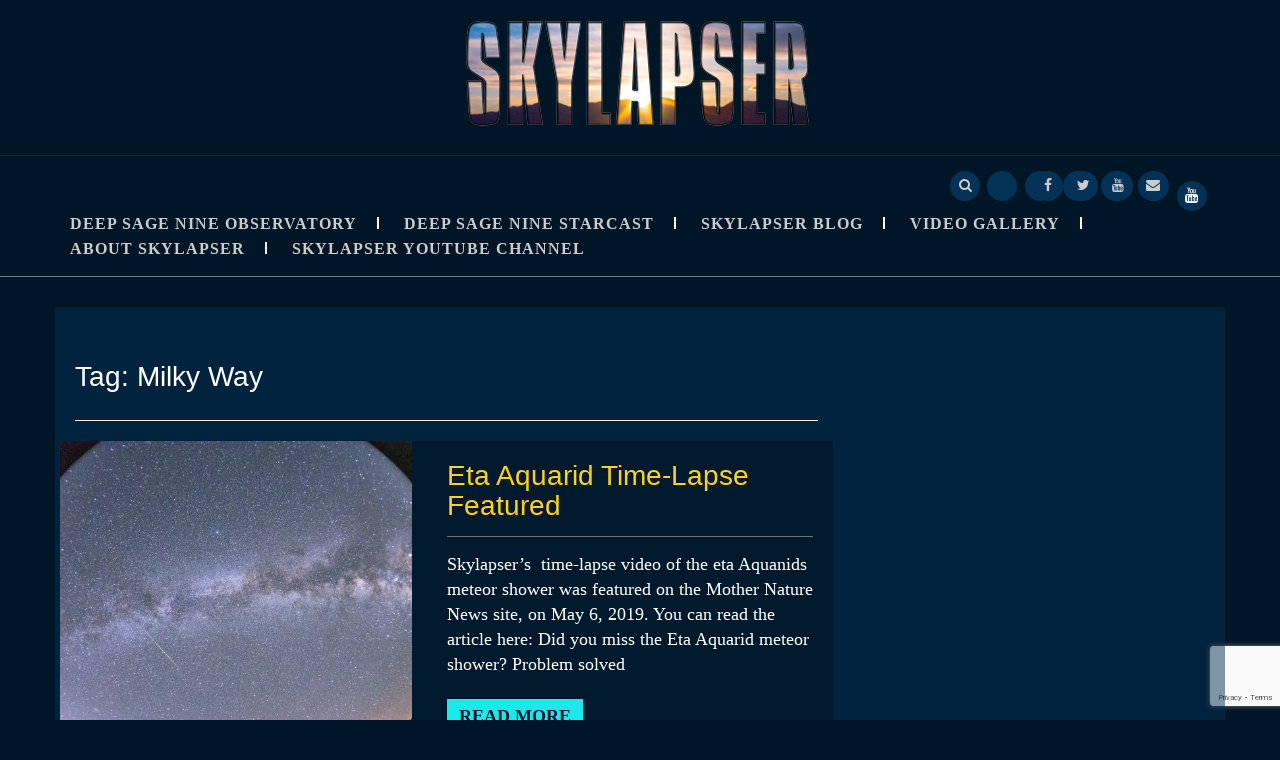

--- FILE ---
content_type: text/html; charset=UTF-8
request_url: http://www.skylapser.com/tag/milky-way/
body_size: 46016
content:
<!DOCTYPE html>
<html lang="en-US">
<head>
<meta charset="UTF-8">
<meta name="viewport" content="width=device-width, initial-scale=1">
<link rel="profile" href="http://gmpg.org/xfn/11">
<link rel="pingback" href="http://www.skylapser.com/xmlrpc.php">

<title>Milky Way &#8211; Skylapser</title>
<meta name='robots' content='max-image-preview:large' />
<link rel='dns-prefetch' href='//stats.wp.com' />
<link rel='dns-prefetch' href='//fonts.googleapis.com' />
<link rel="alternate" type="application/rss+xml" title="Skylapser &raquo; Feed" href="https://www.skylapser.com/feed/" />
<link rel="alternate" type="application/rss+xml" title="Skylapser &raquo; Comments Feed" href="https://www.skylapser.com/comments/feed/" />
<link rel="alternate" type="application/rss+xml" title="Skylapser &raquo; Milky Way Tag Feed" href="https://www.skylapser.com/tag/milky-way/feed/" />
<style id='wp-img-auto-sizes-contain-inline-css' type='text/css'>
img:is([sizes=auto i],[sizes^="auto," i]){contain-intrinsic-size:3000px 1500px}
/*# sourceURL=wp-img-auto-sizes-contain-inline-css */
</style>
<style id='wp-emoji-styles-inline-css' type='text/css'>

	img.wp-smiley, img.emoji {
		display: inline !important;
		border: none !important;
		box-shadow: none !important;
		height: 1em !important;
		width: 1em !important;
		margin: 0 0.07em !important;
		vertical-align: -0.1em !important;
		background: none !important;
		padding: 0 !important;
	}
/*# sourceURL=wp-emoji-styles-inline-css */
</style>
<style id='wp-block-library-inline-css' type='text/css'>
:root{--wp-block-synced-color:#7a00df;--wp-block-synced-color--rgb:122,0,223;--wp-bound-block-color:var(--wp-block-synced-color);--wp-editor-canvas-background:#ddd;--wp-admin-theme-color:#007cba;--wp-admin-theme-color--rgb:0,124,186;--wp-admin-theme-color-darker-10:#006ba1;--wp-admin-theme-color-darker-10--rgb:0,107,160.5;--wp-admin-theme-color-darker-20:#005a87;--wp-admin-theme-color-darker-20--rgb:0,90,135;--wp-admin-border-width-focus:2px}@media (min-resolution:192dpi){:root{--wp-admin-border-width-focus:1.5px}}.wp-element-button{cursor:pointer}:root .has-very-light-gray-background-color{background-color:#eee}:root .has-very-dark-gray-background-color{background-color:#313131}:root .has-very-light-gray-color{color:#eee}:root .has-very-dark-gray-color{color:#313131}:root .has-vivid-green-cyan-to-vivid-cyan-blue-gradient-background{background:linear-gradient(135deg,#00d084,#0693e3)}:root .has-purple-crush-gradient-background{background:linear-gradient(135deg,#34e2e4,#4721fb 50%,#ab1dfe)}:root .has-hazy-dawn-gradient-background{background:linear-gradient(135deg,#faaca8,#dad0ec)}:root .has-subdued-olive-gradient-background{background:linear-gradient(135deg,#fafae1,#67a671)}:root .has-atomic-cream-gradient-background{background:linear-gradient(135deg,#fdd79a,#004a59)}:root .has-nightshade-gradient-background{background:linear-gradient(135deg,#330968,#31cdcf)}:root .has-midnight-gradient-background{background:linear-gradient(135deg,#020381,#2874fc)}:root{--wp--preset--font-size--normal:16px;--wp--preset--font-size--huge:42px}.has-regular-font-size{font-size:1em}.has-larger-font-size{font-size:2.625em}.has-normal-font-size{font-size:var(--wp--preset--font-size--normal)}.has-huge-font-size{font-size:var(--wp--preset--font-size--huge)}.has-text-align-center{text-align:center}.has-text-align-left{text-align:left}.has-text-align-right{text-align:right}.has-fit-text{white-space:nowrap!important}#end-resizable-editor-section{display:none}.aligncenter{clear:both}.items-justified-left{justify-content:flex-start}.items-justified-center{justify-content:center}.items-justified-right{justify-content:flex-end}.items-justified-space-between{justify-content:space-between}.screen-reader-text{border:0;clip-path:inset(50%);height:1px;margin:-1px;overflow:hidden;padding:0;position:absolute;width:1px;word-wrap:normal!important}.screen-reader-text:focus{background-color:#ddd;clip-path:none;color:#444;display:block;font-size:1em;height:auto;left:5px;line-height:normal;padding:15px 23px 14px;text-decoration:none;top:5px;width:auto;z-index:100000}html :where(.has-border-color){border-style:solid}html :where([style*=border-top-color]){border-top-style:solid}html :where([style*=border-right-color]){border-right-style:solid}html :where([style*=border-bottom-color]){border-bottom-style:solid}html :where([style*=border-left-color]){border-left-style:solid}html :where([style*=border-width]){border-style:solid}html :where([style*=border-top-width]){border-top-style:solid}html :where([style*=border-right-width]){border-right-style:solid}html :where([style*=border-bottom-width]){border-bottom-style:solid}html :where([style*=border-left-width]){border-left-style:solid}html :where(img[class*=wp-image-]){height:auto;max-width:100%}:where(figure){margin:0 0 1em}html :where(.is-position-sticky){--wp-admin--admin-bar--position-offset:var(--wp-admin--admin-bar--height,0px)}@media screen and (max-width:600px){html :where(.is-position-sticky){--wp-admin--admin-bar--position-offset:0px}}

/*# sourceURL=wp-block-library-inline-css */
</style><style id='global-styles-inline-css' type='text/css'>
:root{--wp--preset--aspect-ratio--square: 1;--wp--preset--aspect-ratio--4-3: 4/3;--wp--preset--aspect-ratio--3-4: 3/4;--wp--preset--aspect-ratio--3-2: 3/2;--wp--preset--aspect-ratio--2-3: 2/3;--wp--preset--aspect-ratio--16-9: 16/9;--wp--preset--aspect-ratio--9-16: 9/16;--wp--preset--color--black: #000000;--wp--preset--color--cyan-bluish-gray: #abb8c3;--wp--preset--color--white: #ffffff;--wp--preset--color--pale-pink: #f78da7;--wp--preset--color--vivid-red: #cf2e2e;--wp--preset--color--luminous-vivid-orange: #ff6900;--wp--preset--color--luminous-vivid-amber: #fcb900;--wp--preset--color--light-green-cyan: #7bdcb5;--wp--preset--color--vivid-green-cyan: #00d084;--wp--preset--color--pale-cyan-blue: #8ed1fc;--wp--preset--color--vivid-cyan-blue: #0693e3;--wp--preset--color--vivid-purple: #9b51e0;--wp--preset--gradient--vivid-cyan-blue-to-vivid-purple: linear-gradient(135deg,rgb(6,147,227) 0%,rgb(155,81,224) 100%);--wp--preset--gradient--light-green-cyan-to-vivid-green-cyan: linear-gradient(135deg,rgb(122,220,180) 0%,rgb(0,208,130) 100%);--wp--preset--gradient--luminous-vivid-amber-to-luminous-vivid-orange: linear-gradient(135deg,rgb(252,185,0) 0%,rgb(255,105,0) 100%);--wp--preset--gradient--luminous-vivid-orange-to-vivid-red: linear-gradient(135deg,rgb(255,105,0) 0%,rgb(207,46,46) 100%);--wp--preset--gradient--very-light-gray-to-cyan-bluish-gray: linear-gradient(135deg,rgb(238,238,238) 0%,rgb(169,184,195) 100%);--wp--preset--gradient--cool-to-warm-spectrum: linear-gradient(135deg,rgb(74,234,220) 0%,rgb(151,120,209) 20%,rgb(207,42,186) 40%,rgb(238,44,130) 60%,rgb(251,105,98) 80%,rgb(254,248,76) 100%);--wp--preset--gradient--blush-light-purple: linear-gradient(135deg,rgb(255,206,236) 0%,rgb(152,150,240) 100%);--wp--preset--gradient--blush-bordeaux: linear-gradient(135deg,rgb(254,205,165) 0%,rgb(254,45,45) 50%,rgb(107,0,62) 100%);--wp--preset--gradient--luminous-dusk: linear-gradient(135deg,rgb(255,203,112) 0%,rgb(199,81,192) 50%,rgb(65,88,208) 100%);--wp--preset--gradient--pale-ocean: linear-gradient(135deg,rgb(255,245,203) 0%,rgb(182,227,212) 50%,rgb(51,167,181) 100%);--wp--preset--gradient--electric-grass: linear-gradient(135deg,rgb(202,248,128) 0%,rgb(113,206,126) 100%);--wp--preset--gradient--midnight: linear-gradient(135deg,rgb(2,3,129) 0%,rgb(40,116,252) 100%);--wp--preset--font-size--small: 13px;--wp--preset--font-size--medium: 20px;--wp--preset--font-size--large: 36px;--wp--preset--font-size--x-large: 42px;--wp--preset--spacing--20: 0.44rem;--wp--preset--spacing--30: 0.67rem;--wp--preset--spacing--40: 1rem;--wp--preset--spacing--50: 1.5rem;--wp--preset--spacing--60: 2.25rem;--wp--preset--spacing--70: 3.38rem;--wp--preset--spacing--80: 5.06rem;--wp--preset--shadow--natural: 6px 6px 9px rgba(0, 0, 0, 0.2);--wp--preset--shadow--deep: 12px 12px 50px rgba(0, 0, 0, 0.4);--wp--preset--shadow--sharp: 6px 6px 0px rgba(0, 0, 0, 0.2);--wp--preset--shadow--outlined: 6px 6px 0px -3px rgb(255, 255, 255), 6px 6px rgb(0, 0, 0);--wp--preset--shadow--crisp: 6px 6px 0px rgb(0, 0, 0);}:where(.is-layout-flex){gap: 0.5em;}:where(.is-layout-grid){gap: 0.5em;}body .is-layout-flex{display: flex;}.is-layout-flex{flex-wrap: wrap;align-items: center;}.is-layout-flex > :is(*, div){margin: 0;}body .is-layout-grid{display: grid;}.is-layout-grid > :is(*, div){margin: 0;}:where(.wp-block-columns.is-layout-flex){gap: 2em;}:where(.wp-block-columns.is-layout-grid){gap: 2em;}:where(.wp-block-post-template.is-layout-flex){gap: 1.25em;}:where(.wp-block-post-template.is-layout-grid){gap: 1.25em;}.has-black-color{color: var(--wp--preset--color--black) !important;}.has-cyan-bluish-gray-color{color: var(--wp--preset--color--cyan-bluish-gray) !important;}.has-white-color{color: var(--wp--preset--color--white) !important;}.has-pale-pink-color{color: var(--wp--preset--color--pale-pink) !important;}.has-vivid-red-color{color: var(--wp--preset--color--vivid-red) !important;}.has-luminous-vivid-orange-color{color: var(--wp--preset--color--luminous-vivid-orange) !important;}.has-luminous-vivid-amber-color{color: var(--wp--preset--color--luminous-vivid-amber) !important;}.has-light-green-cyan-color{color: var(--wp--preset--color--light-green-cyan) !important;}.has-vivid-green-cyan-color{color: var(--wp--preset--color--vivid-green-cyan) !important;}.has-pale-cyan-blue-color{color: var(--wp--preset--color--pale-cyan-blue) !important;}.has-vivid-cyan-blue-color{color: var(--wp--preset--color--vivid-cyan-blue) !important;}.has-vivid-purple-color{color: var(--wp--preset--color--vivid-purple) !important;}.has-black-background-color{background-color: var(--wp--preset--color--black) !important;}.has-cyan-bluish-gray-background-color{background-color: var(--wp--preset--color--cyan-bluish-gray) !important;}.has-white-background-color{background-color: var(--wp--preset--color--white) !important;}.has-pale-pink-background-color{background-color: var(--wp--preset--color--pale-pink) !important;}.has-vivid-red-background-color{background-color: var(--wp--preset--color--vivid-red) !important;}.has-luminous-vivid-orange-background-color{background-color: var(--wp--preset--color--luminous-vivid-orange) !important;}.has-luminous-vivid-amber-background-color{background-color: var(--wp--preset--color--luminous-vivid-amber) !important;}.has-light-green-cyan-background-color{background-color: var(--wp--preset--color--light-green-cyan) !important;}.has-vivid-green-cyan-background-color{background-color: var(--wp--preset--color--vivid-green-cyan) !important;}.has-pale-cyan-blue-background-color{background-color: var(--wp--preset--color--pale-cyan-blue) !important;}.has-vivid-cyan-blue-background-color{background-color: var(--wp--preset--color--vivid-cyan-blue) !important;}.has-vivid-purple-background-color{background-color: var(--wp--preset--color--vivid-purple) !important;}.has-black-border-color{border-color: var(--wp--preset--color--black) !important;}.has-cyan-bluish-gray-border-color{border-color: var(--wp--preset--color--cyan-bluish-gray) !important;}.has-white-border-color{border-color: var(--wp--preset--color--white) !important;}.has-pale-pink-border-color{border-color: var(--wp--preset--color--pale-pink) !important;}.has-vivid-red-border-color{border-color: var(--wp--preset--color--vivid-red) !important;}.has-luminous-vivid-orange-border-color{border-color: var(--wp--preset--color--luminous-vivid-orange) !important;}.has-luminous-vivid-amber-border-color{border-color: var(--wp--preset--color--luminous-vivid-amber) !important;}.has-light-green-cyan-border-color{border-color: var(--wp--preset--color--light-green-cyan) !important;}.has-vivid-green-cyan-border-color{border-color: var(--wp--preset--color--vivid-green-cyan) !important;}.has-pale-cyan-blue-border-color{border-color: var(--wp--preset--color--pale-cyan-blue) !important;}.has-vivid-cyan-blue-border-color{border-color: var(--wp--preset--color--vivid-cyan-blue) !important;}.has-vivid-purple-border-color{border-color: var(--wp--preset--color--vivid-purple) !important;}.has-vivid-cyan-blue-to-vivid-purple-gradient-background{background: var(--wp--preset--gradient--vivid-cyan-blue-to-vivid-purple) !important;}.has-light-green-cyan-to-vivid-green-cyan-gradient-background{background: var(--wp--preset--gradient--light-green-cyan-to-vivid-green-cyan) !important;}.has-luminous-vivid-amber-to-luminous-vivid-orange-gradient-background{background: var(--wp--preset--gradient--luminous-vivid-amber-to-luminous-vivid-orange) !important;}.has-luminous-vivid-orange-to-vivid-red-gradient-background{background: var(--wp--preset--gradient--luminous-vivid-orange-to-vivid-red) !important;}.has-very-light-gray-to-cyan-bluish-gray-gradient-background{background: var(--wp--preset--gradient--very-light-gray-to-cyan-bluish-gray) !important;}.has-cool-to-warm-spectrum-gradient-background{background: var(--wp--preset--gradient--cool-to-warm-spectrum) !important;}.has-blush-light-purple-gradient-background{background: var(--wp--preset--gradient--blush-light-purple) !important;}.has-blush-bordeaux-gradient-background{background: var(--wp--preset--gradient--blush-bordeaux) !important;}.has-luminous-dusk-gradient-background{background: var(--wp--preset--gradient--luminous-dusk) !important;}.has-pale-ocean-gradient-background{background: var(--wp--preset--gradient--pale-ocean) !important;}.has-electric-grass-gradient-background{background: var(--wp--preset--gradient--electric-grass) !important;}.has-midnight-gradient-background{background: var(--wp--preset--gradient--midnight) !important;}.has-small-font-size{font-size: var(--wp--preset--font-size--small) !important;}.has-medium-font-size{font-size: var(--wp--preset--font-size--medium) !important;}.has-large-font-size{font-size: var(--wp--preset--font-size--large) !important;}.has-x-large-font-size{font-size: var(--wp--preset--font-size--x-large) !important;}
/*# sourceURL=global-styles-inline-css */
</style>

<style id='classic-theme-styles-inline-css' type='text/css'>
/*! This file is auto-generated */
.wp-block-button__link{color:#fff;background-color:#32373c;border-radius:9999px;box-shadow:none;text-decoration:none;padding:calc(.667em + 2px) calc(1.333em + 2px);font-size:1.125em}.wp-block-file__button{background:#32373c;color:#fff;text-decoration:none}
/*# sourceURL=/wp-includes/css/classic-themes.min.css */
</style>
<link rel='stylesheet' id='contact-form-7-css' href='http://www.skylapser.com/wp-content/plugins/contact-form-7/includes/css/styles.css?ver=6.1.4' type='text/css' media='all' />
<link rel='stylesheet' id='bootstrap-css' href='http://www.skylapser.com/wp-content/themes/big-blue/assets/css/bootstrap.min.css?ver=6.9' type='text/css' media='all' />
<link rel='stylesheet' id='font-awesome-css' href='http://www.skylapser.com/wp-content/themes/big-blue/assets/font-awesome/css/font-awesome.min.css?ver=6.9' type='text/css' media='all' />
<link rel='stylesheet' id='big-blue-google-fonts-css' href='//fonts.googleapis.com/css?family=Raleway%3A300%2C400%2C400i%2C500%2C500i%2C600%2C700%2C700i%2C800%2C900%7Cfamily%3DLato%3A700%22&#038;ver=6.9' type='text/css' media='all' />
<link rel='stylesheet' id='big-blue-style-css' href='http://www.skylapser.com/wp-content/themes/big-blue/style.css?ver=6.9' type='text/css' media='all' />
<script type="text/javascript" src="http://www.skylapser.com/wp-includes/js/jquery/jquery.min.js?ver=3.7.1" id="jquery-core-js"></script>
<script type="text/javascript" src="http://www.skylapser.com/wp-includes/js/jquery/jquery-migrate.min.js?ver=3.4.1" id="jquery-migrate-js"></script>
<script type="text/javascript" src="http://www.skylapser.com/wp-content/themes/big-blue/js/bootstrap.min.js?ver=6.9" id="bootstrap-js"></script>
<script type="text/javascript" id="big-blue-custom-js-js-extra">
/* <![CDATA[ */
var big_blue_carousel_speed = {"vars":"6000"};
var big_blue_slider_speed = {"vars":"6000"};
//# sourceURL=big-blue-custom-js-js-extra
/* ]]> */
</script>
<script type="text/javascript" src="http://www.skylapser.com/wp-content/themes/big-blue/js/custom.js?ver=6.9" id="big-blue-custom-js-js"></script>
<link rel="https://api.w.org/" href="https://www.skylapser.com/wp-json/" /><link rel="alternate" title="JSON" type="application/json" href="https://www.skylapser.com/wp-json/wp/v2/tags/34" /><link rel="EditURI" type="application/rsd+xml" title="RSD" href="https://www.skylapser.com/xmlrpc.php?rsd" />
<meta name="generator" content="WordPress 6.9" />
<meta name="generator" content="Seriously Simple Podcasting 3.14.2" />
<style type="text/css">
			.aiovg-player {
				display: block;
				position: relative;
				border-radius: 3px;
				padding-bottom: 56.25%;
				width: 100%;
				height: 0;	
				overflow: hidden;
			}
			
			.aiovg-player iframe,
			.aiovg-player .video-js,
			.aiovg-player .plyr {
				--plyr-color-main: #00b2ff;
				position: absolute;
				inset: 0;	
				margin: 0;
				padding: 0;
				width: 100%;
				height: 100%;
			}
		</style>
<link rel="alternate" type="application/rss+xml" title="Podcast RSS feed" href="https://www.skylapser.com/feed/podcast" />

	<style>img#wpstats{display:none}</style>
			<style id="color-settings">
			.top-nav ul li a:hover, .social-meidia li a:hover, .site-title a:hover, .main-navigation, .footer-widget-container ul li a:hover, .big-blue-recent-post .meta-info-comment a:hover, .big-blue-recent-post .post-author a:hover, a, #featured-post h3 a:hover,
.featured-articles .article-excerpt h2 a:hover, .entry-title a:hover, .site-footer a:hover, .slide-post-details h1 a:hover, .comment-meta .fn a, .reply a, #search-icon .fa-search:hover,
button:hover, input[type="button"]:hover, input[type="reset"]:hover, input[type="submit"]:hover, .read_more:hover, .pagination, .widget-area ul li a{color:#1be8e8}
		button, input[type="button"], input[type="reset"], input[type="submit"], .featured-post-meta, .read_more, .next.page-numbers, .prev.page-numbers{ background:#1be8e8}
		.read_more, button, input[type="button"], input[type="reset"], input[type="submit"], .read_more:hover{border: solid 2px #1be8e8 !important;}
		
		
	</style>
		<style type="text/css">
			.site-title,
		.site-description {
			position: absolute;
			clip: rect(1px, 1px, 1px, 1px);
		}
		</style>
	
<!-- Jetpack Open Graph Tags -->
<meta property="og:type" content="website" />
<meta property="og:title" content="Milky Way &#8211; Skylapser" />
<meta property="og:url" content="https://www.skylapser.com/tag/milky-way/" />
<meta property="og:site_name" content="Skylapser" />
<meta property="og:image" content="https://www.skylapser.com/wp-content/uploads/2015/01/cropped-20150113Dome052.jpg" />
<meta property="og:image:width" content="512" />
<meta property="og:image:height" content="512" />
<meta property="og:image:alt" content="" />
<meta property="og:locale" content="en_US" />

<!-- End Jetpack Open Graph Tags -->
<link rel="icon" href="https://www.skylapser.com/wp-content/uploads/2015/01/cropped-20150113Dome052-32x32.jpg" sizes="32x32" />
<link rel="icon" href="https://www.skylapser.com/wp-content/uploads/2015/01/cropped-20150113Dome052-192x192.jpg" sizes="192x192" />
<link rel="apple-touch-icon" href="https://www.skylapser.com/wp-content/uploads/2015/01/cropped-20150113Dome052-180x180.jpg" />
<meta name="msapplication-TileImage" content="https://www.skylapser.com/wp-content/uploads/2015/01/cropped-20150113Dome052-270x270.jpg" />
		<style type="text/css" id="wp-custom-css">
			h2 {
	font-family: Arial, Helvetica, sans-serif;
}
h3 {
	font-family: Arial, Helvetica, sans-serif;
}		</style>
		</head>

<body class="archive tag tag-milky-way tag-34 wp-custom-logo wp-theme-big-blue hfeed">
<div id="page" class="site">
	<a class="skip-link screen-reader-text" href="#content">Skip to content</a>

	<header id="masthead" class="site-header" role="banner">
        
        <div class="search-form-container">
            <div class="container">
                <div class="serch-form-coantainer">
                    <div class="row">
                        <div class="col-md-12">
                            <form role="search" method="get" class="searchform" action="https://www.skylapser.com/">
    <label>
        <input type="text" class="search-top"
            placeholder="Search here.."
            value="" name="s"
            title="Search for:" />
    </label>
    <input type="submit" class="search-button" alt="Search"
        value="Search" />
</form>                    
                        </div>
                    </div>
                </div>
            </div>
        </div><!-- search-form-container -->
        <div class="top-bar ">
			            
            <div class="site-branding">
                <div class="container">
                
                    <div class="row">
                        <div class="col-md-12">
                            <div class="site-info">
                                <a href="https://www.skylapser.com/" class="custom-logo-link" rel="home"><img width="367" height="120" src="https://www.skylapser.com/wp-content/uploads/2015/01/cropped-Skylapser-360-2.png" class="custom-logo" alt="Skylapser" decoding="async" srcset="https://www.skylapser.com/wp-content/uploads/2015/01/cropped-Skylapser-360-2.png 367w, https://www.skylapser.com/wp-content/uploads/2015/01/cropped-Skylapser-360-2-300x98.png 300w" sizes="(max-width: 367px) 100vw, 367px" /></a>                                    <h1 class="site-title"><a href="https://www.skylapser.com/" rel="home" title="home">Skylapser</a></h1>
                                    <p class="site-description">Timelapse and Astrophotography Tips, Tutorials, and Techniques</p>
                                
                            </div>
                        </div>
                    </div>
                </div>
                
            </div><!-- .site-branding -->
        </div>

    <div class="container">
        <div class="row">
        
             <div class="col-md-12">
             		<div id="menu-social" class="menu"><ul id="menu-social-items" class="menu-items"><li id="menu-item-192" class="menu-item menu-item-type-post_type menu-item-object-page menu-item-home menu-item-192"><a href="https://www.skylapser.com/"><span class="screen-reader-text">Deep Sage Nine Observatory</span></a></li>
<li id="menu-item-522" class="menu-item menu-item-type-taxonomy menu-item-object-series menu-item-522"><a href="https://www.skylapser.com/podcasts/deep-sage-nine-starcast/"><span class="screen-reader-text">Deep Sage Nine StarCast</span></a></li>
<li id="menu-item-459" class="menu-item menu-item-type-post_type menu-item-object-page current_page_parent menu-item-459"><a href="https://www.skylapser.com/news/"><span class="screen-reader-text">Skylapser Blog</span></a></li>
<li id="menu-item-325" class="menu-item menu-item-type-post_type menu-item-object-page menu-item-325"><a href="https://www.skylapser.com/video-gallery/"><span class="screen-reader-text">Video Gallery</span></a></li>
<li id="menu-item-170" class="menu-item menu-item-type-post_type menu-item-object-page menu-item-170"><a href="https://www.skylapser.com/about-skylapser/"><span class="screen-reader-text">About Skylapser</span></a></li>
<li id="menu-item-671" class="menu-item menu-item-type-custom menu-item-object-custom menu-item-671"><a href="https://www.youtube.com/c/Skylapser"><span class="screen-reader-text">SkyLapser YouTube Channel</span></a></li>
</ul></div>                    <ul class="social-meidia">
						                            <li><a href="https://www.facebook.com/skylapser/" title="Facebook"><i class="fa fa-facebook"></i></a></li>
                                                                            <li><a href="https://twitter.com/skylapser" title="Twitter"><i class="fa fa-twitter"></i></a></li>
                                                                                                                                                    <li><a href="https://www.youtube.com/channel/UCYODBrKK0XPa_lTOILJasDw" title="Youtube"><i class="fa fa-youtube"></i></a></li>
                                                                                                                                                  
                                                    <li><a href="mailto:jay@skylapser.com"  title="Email"><i class="fa fa-envelope"></i></a></li>
                    
					                                                     
                    </ul>
                    <div class="search-icon-wrapper">
                        <span id="search-icon"><i class="fa fa-search"></i></span>
                    </div>
                    
                    <div class="main-nav-wrapper">
                        <nav id="site-navigation" class="main-navigation" role="navigation">
                            <button class="menu-toggle" aria-controls="primary-menu" aria-expanded="false"><i class="fa fa-bars"></i></button>
                            <div class="menu-menu-1-container"><ul id="primary-menu" class="menu"><li class="menu-item menu-item-type-post_type menu-item-object-page menu-item-home menu-item-has-children menu-item-192"><a href="https://www.skylapser.com/">Deep Sage Nine Observatory</a>
<ul class="sub-menu">
	<li id="menu-item-300" class="menu-item menu-item-type-custom menu-item-object-custom menu-item-has-children menu-item-300"><a href="https://skylapser.com/allsky/">All-Sky Camera</a>
	<ul class="sub-menu">
		<li id="menu-item-319" class="menu-item menu-item-type-custom menu-item-object-custom menu-item-319"><a href="https://skylapser.com/allsky/videos/">All-sky Skylapses</a></li>
	</ul>
</li>
	<li id="menu-item-466" class="menu-item menu-item-type-custom menu-item-object-custom menu-item-466"><a href="https://globalmeteornetwork.org/weblog/US/US001P/latest/">US001P Meteor Camera Data</a></li>
	<li id="menu-item-311" class="menu-item menu-item-type-post_type menu-item-object-page menu-item-311"><a href="https://www.skylapser.com/cielito-azul-observatory/virtual-sky/">Virtual Sky</a></li>
	<li id="menu-item-408" class="menu-item menu-item-type-custom menu-item-object-custom menu-item-408"><a href="https://www.heavens-above.com/skyview/?lat=36.5487&#038;lng=-105.8147&#038;cul=en#/livesky">Heavens Above Live Satellite View</a></li>
</ul>
</li>
<li class="menu-item menu-item-type-taxonomy menu-item-object-series menu-item-522"><a href="https://www.skylapser.com/podcasts/deep-sage-nine-starcast/">Deep Sage Nine StarCast</a></li>
<li class="menu-item menu-item-type-post_type menu-item-object-page current_page_parent menu-item-459"><a href="https://www.skylapser.com/news/">Skylapser Blog</a></li>
<li class="menu-item menu-item-type-post_type menu-item-object-page menu-item-325"><a href="https://www.skylapser.com/video-gallery/">Video Gallery</a></li>
<li class="menu-item menu-item-type-post_type menu-item-object-page menu-item-170"><a href="https://www.skylapser.com/about-skylapser/">About Skylapser</a></li>
<li class="menu-item menu-item-type-custom menu-item-object-custom menu-item-671"><a href="https://www.youtube.com/c/Skylapser">SkyLapser YouTube Channel</a></li>
</ul></div>                        </nav><!-- #site-navigation -->
                    </div>
                </div>
            
            </div>
        </div>
        
	</header><!-- #masthead -->
    
    <div id="content" class="site-content">
		
	<div id="primary" class="content-area">
		<main id="main" class="site-main" role="main">
        	<div class="inner-wrapper">
                <div class="container">
                
                    <div class="row">
                        <div class="col-md-8">
                            <div class="post-wrapper">
                                                        
                                    <header class="page-header">
                                        <h1 class="page-title">Tag: <span>Milky Way</span></h1>                                    </header><!-- .page-header -->
                                    <div class="row">
										<article id="post-328" class="post-328 post type-post status-publish format-standard has-post-thumbnail hentry category-cielito-azul-observatory category-news tag-astrophotography tag-meteor tag-meteor-shower tag-milky-way tag-star-lapse tag-time-lapse-photography">
            <div class="img-container">
            <a href="https://www.skylapser.com/eta-aquarid-time-lapse-featured/" title="Eta Aquarid Time-Lapse Featured"><img width="640" height="480" src="https://www.skylapser.com/wp-content/uploads/MilkyWay-Meteor-1024x768.jpg" class="attachment-large size-large wp-post-image" alt="" decoding="async" fetchpriority="high" srcset="https://www.skylapser.com/wp-content/uploads/MilkyWay-Meteor-1024x768.jpg 1024w, https://www.skylapser.com/wp-content/uploads/MilkyWay-Meteor-300x225.jpg 300w, https://www.skylapser.com/wp-content/uploads/MilkyWay-Meteor-768x576.jpg 768w, https://www.skylapser.com/wp-content/uploads/MilkyWay-Meteor.jpg 1728w" sizes="(max-width: 640px) 100vw, 640px" /></a>
                        <div class="entry-meta">
                <span class="posted-on"><a href="https://www.skylapser.com/eta-aquarid-time-lapse-featured/" rel="bookmark"><time class="entry-date published" datetime="2019-05-28T23:09:39+00:00">May 28, 2019</time><time class="updated" datetime="2019-05-28T23:10:26+00:00">May 28, 2019</time></a></span><span class="byline"> - <span class="author vcard"><a class="url fn n" href="https://www.skylapser.com/author/skylapser/">skylapser</a></span> </span>	<span class="meta-info-comment"><a href="https://www.skylapser.com/eta-aquarid-time-lapse-featured/#comments">- Leave a Comment</a></span>            </div><!-- .entry-meta -->
                    </div>
        
    <div class="has_featured">
        <header class="entry-header">
            <h2 class="entry-title"><a href="https://www.skylapser.com/eta-aquarid-time-lapse-featured/" rel="bookmark">Eta Aquarid Time-Lapse Featured</a></h2>            <div class="entry-meta">
                <span class="posted-on"><a href="https://www.skylapser.com/eta-aquarid-time-lapse-featured/" rel="bookmark"><time class="entry-date published" datetime="2019-05-28T23:09:39+00:00">May 28, 2019</time><time class="updated" datetime="2019-05-28T23:10:26+00:00">May 28, 2019</time></a></span><span class="byline"> - <span class="author vcard"><a class="url fn n" href="https://www.skylapser.com/author/skylapser/">skylapser</a></span> </span>	<span class="meta-info-comment"><a href="https://www.skylapser.com/eta-aquarid-time-lapse-featured/#comments">- Leave a Comment</a></span>            </div><!-- .entry-meta -->
                    </header><!-- .entry-header -->
    
        <div class="entry-content">
            <p>Skylapser&#8217;s  time-lapse video of the eta Aquanids meteor shower was featured on the Mother Nature News site, on May 6, 2019. You can read the article here: Did you miss the Eta Aquarid meteor shower? Problem solved</p>
            <a href="https://www.skylapser.com/eta-aquarid-time-lapse-featured/" class="read_more">Read More</a>  
        </div><!-- .entry-content -->
    </div><div style="clear:both"></div>
    
</article><!-- #post-## -->
<article id="post-31" class="post-31 post type-post status-publish format-standard has-post-thumbnail hentry category-techniques category-tips tag-milky-way tag-nigttime-photography tag-photography-tips tag-star-trails tag-star-lapse">
            <div class="img-container">
            <a href="https://www.skylapser.com/outside-magazine-shows-you-how-to-take-the-best-nighttime-photo-of-your-life/" title="Outside Magazine Shows You How to Take the Best Nighttime Photo of Your Life."><img width="640" height="480" src="https://www.skylapser.com/wp-content/uploads/2015/01/20150113Dome052.jpg" class="attachment-large size-large wp-post-image" alt="" decoding="async" srcset="https://www.skylapser.com/wp-content/uploads/2015/01/20150113Dome052.jpg 1000w, https://www.skylapser.com/wp-content/uploads/2015/01/20150113Dome052-300x225.jpg 300w, https://www.skylapser.com/wp-content/uploads/2015/01/20150113Dome052-320x240.jpg 320w" sizes="(max-width: 640px) 100vw, 640px" /></a>
                        <div class="entry-meta">
                <span class="posted-on"><a href="https://www.skylapser.com/outside-magazine-shows-you-how-to-take-the-best-nighttime-photo-of-your-life/" rel="bookmark"><time class="entry-date published" datetime="2015-01-19T18:38:42+00:00">January 19, 2015</time><time class="updated" datetime="2015-01-19T19:34:55+00:00">January 19, 2015</time></a></span><span class="byline"> - <span class="author vcard"><a class="url fn n" href="https://www.skylapser.com/author/skylapser/">skylapser</a></span> </span>	<span class="meta-info-comment"><a href="https://www.skylapser.com/outside-magazine-shows-you-how-to-take-the-best-nighttime-photo-of-your-life/#respond">- Leave a Comment</a></span>            </div><!-- .entry-meta -->
                    </div>
        
    <div class="has_featured">
        <header class="entry-header">
            <h2 class="entry-title"><a href="https://www.skylapser.com/outside-magazine-shows-you-how-to-take-the-best-nighttime-photo-of-your-life/" rel="bookmark">Outside Magazine Shows You How to Take the Best Nighttime Photo of Your Life.</a></h2>            <div class="entry-meta">
                <span class="posted-on"><a href="https://www.skylapser.com/outside-magazine-shows-you-how-to-take-the-best-nighttime-photo-of-your-life/" rel="bookmark"><time class="entry-date published" datetime="2015-01-19T18:38:42+00:00">January 19, 2015</time><time class="updated" datetime="2015-01-19T19:34:55+00:00">January 19, 2015</time></a></span><span class="byline"> - <span class="author vcard"><a class="url fn n" href="https://www.skylapser.com/author/skylapser/">skylapser</a></span> </span>	<span class="meta-info-comment"><a href="https://www.skylapser.com/outside-magazine-shows-you-how-to-take-the-best-nighttime-photo-of-your-life/#respond">- Leave a Comment</a></span>            </div><!-- .entry-meta -->
                    </header><!-- .entry-header -->
    
        <div class="entry-content">
            <p>Taking nighttime photos and especially night time-lapse photos is hard. Outside Magazine asked outdoor photographer Andy Best  to share his secrets of capturing beautiful Milky Way and star trail photos. You can read the full article here: How to Take the Best Nighttime Photo of Your Life.</p>
            <a href="https://www.skylapser.com/outside-magazine-shows-you-how-to-take-the-best-nighttime-photo-of-your-life/" class="read_more">Read More</a>  
        </div><!-- .entry-content -->
    </div><div style="clear:both"></div>
    
</article><!-- #post-## -->
                                                                    </div>
                            </div>
                        </div>
                        <div class="col-md-4">
                                                    </div>
                    </div>
            
            	</div>
            </div>
		</main><!-- #main -->
	</div><!-- #primary -->

	</div><!-- #content -->

	<div class="footer-widget-container">
        <div class="container">
            <div class="row">
                <div class="col-md-4">                    
                    <div id="footer-one" class="widget footer-widget"><h1 class="widget-title">Meta</h1>
		<ul>
						<li><a href="https://www.skylapser.com/wp-login.php">Log in</a></li>
			<li><a href="https://www.skylapser.com/feed/">Entries feed</a></li>
			<li><a href="https://www.skylapser.com/comments/feed/">Comments feed</a></li>

			<li><a href="https://wordpress.org/">WordPress.org</a></li>
		</ul>

		</div>                </div>
                <div class="col-md-4">                    
                                    </div>
                <div class="col-md-4">                    
                                    </div>
            </div>
        </div>
    </div>
	<footer id="colophon" class="site-footer" role="contentinfo">
    	<div class="container">
        	<div class="row">
            	<div class="col-md-12">
                    
                    <div id="menu-social" class="menu"><ul id="menu-social-items" class="menu-items"><li class="menu-item menu-item-type-post_type menu-item-object-page menu-item-home menu-item-192"><a href="https://www.skylapser.com/"><span class="screen-reader-text">Deep Sage Nine Observatory</span></a></li>
<li class="menu-item menu-item-type-taxonomy menu-item-object-series menu-item-522"><a href="https://www.skylapser.com/podcasts/deep-sage-nine-starcast/"><span class="screen-reader-text">Deep Sage Nine StarCast</span></a></li>
<li class="menu-item menu-item-type-post_type menu-item-object-page current_page_parent menu-item-459"><a href="https://www.skylapser.com/news/"><span class="screen-reader-text">Skylapser Blog</span></a></li>
<li class="menu-item menu-item-type-post_type menu-item-object-page menu-item-325"><a href="https://www.skylapser.com/video-gallery/"><span class="screen-reader-text">Video Gallery</span></a></li>
<li class="menu-item menu-item-type-post_type menu-item-object-page menu-item-170"><a href="https://www.skylapser.com/about-skylapser/"><span class="screen-reader-text">About Skylapser</span></a></li>
<li class="menu-item menu-item-type-custom menu-item-object-custom menu-item-671"><a href="https://www.youtube.com/c/Skylapser"><span class="screen-reader-text">SkyLapser YouTube Channel</span></a></li>
</ul></div>                    
                    <div class="footer-info">
					&copy; Skylapser                                        </div><!-- .site-info -->
                    
                </div>
            </div>
        </div>
	</footer><!-- #colophon -->
</div><!-- #page -->

<script type="speculationrules">
{"prefetch":[{"source":"document","where":{"and":[{"href_matches":"/*"},{"not":{"href_matches":["/wp-*.php","/wp-admin/*","/wp-content/uploads/*","/wp-content/*","/wp-content/plugins/*","/wp-content/themes/big-blue/*","/*\\?(.+)"]}},{"not":{"selector_matches":"a[rel~=\"nofollow\"]"}},{"not":{"selector_matches":".no-prefetch, .no-prefetch a"}}]},"eagerness":"conservative"}]}
</script>
<script type="text/javascript" src="http://www.skylapser.com/wp-includes/js/dist/hooks.min.js?ver=dd5603f07f9220ed27f1" id="wp-hooks-js"></script>
<script type="text/javascript" src="http://www.skylapser.com/wp-includes/js/dist/i18n.min.js?ver=c26c3dc7bed366793375" id="wp-i18n-js"></script>
<script type="text/javascript" id="wp-i18n-js-after">
/* <![CDATA[ */
wp.i18n.setLocaleData( { 'text direction\u0004ltr': [ 'ltr' ] } );
//# sourceURL=wp-i18n-js-after
/* ]]> */
</script>
<script type="text/javascript" src="http://www.skylapser.com/wp-content/plugins/contact-form-7/includes/swv/js/index.js?ver=6.1.4" id="swv-js"></script>
<script type="text/javascript" id="contact-form-7-js-before">
/* <![CDATA[ */
var wpcf7 = {
    "api": {
        "root": "https:\/\/www.skylapser.com\/wp-json\/",
        "namespace": "contact-form-7\/v1"
    }
};
//# sourceURL=contact-form-7-js-before
/* ]]> */
</script>
<script type="text/javascript" src="http://www.skylapser.com/wp-content/plugins/contact-form-7/includes/js/index.js?ver=6.1.4" id="contact-form-7-js"></script>
<script type="text/javascript" src="http://www.skylapser.com/wp-content/themes/big-blue/js/navigation.js?ver=20151215" id="big-blue-navigation-js"></script>
<script type="text/javascript" src="http://www.skylapser.com/wp-content/themes/big-blue/js/skip-link-focus-fix.js?ver=20151215" id="big-blue-skip-link-focus-fix-js"></script>
<script type="text/javascript" src="https://www.google.com/recaptcha/api.js?render=6LeQatUUAAAAADTExRwExOJiwFU_ha_7SR9OFfwy&amp;ver=3.0" id="google-recaptcha-js"></script>
<script type="text/javascript" src="http://www.skylapser.com/wp-includes/js/dist/vendor/wp-polyfill.min.js?ver=3.15.0" id="wp-polyfill-js"></script>
<script type="text/javascript" id="wpcf7-recaptcha-js-before">
/* <![CDATA[ */
var wpcf7_recaptcha = {
    "sitekey": "6LeQatUUAAAAADTExRwExOJiwFU_ha_7SR9OFfwy",
    "actions": {
        "homepage": "homepage",
        "contactform": "contactform"
    }
};
//# sourceURL=wpcf7-recaptcha-js-before
/* ]]> */
</script>
<script type="text/javascript" src="http://www.skylapser.com/wp-content/plugins/contact-form-7/modules/recaptcha/index.js?ver=6.1.4" id="wpcf7-recaptcha-js"></script>
<script type="text/javascript" id="jetpack-stats-js-before">
/* <![CDATA[ */
_stq = window._stq || [];
_stq.push([ "view", {"v":"ext","blog":"243925426","post":"0","tz":"0","srv":"www.skylapser.com","arch_tag":"milky-way","arch_results":"2","j":"1:15.4"} ]);
_stq.push([ "clickTrackerInit", "243925426", "0" ]);
//# sourceURL=jetpack-stats-js-before
/* ]]> */
</script>
<script type="text/javascript" src="https://stats.wp.com/e-202606.js" id="jetpack-stats-js" defer="defer" data-wp-strategy="defer"></script>
<script id="wp-emoji-settings" type="application/json">
{"baseUrl":"https://s.w.org/images/core/emoji/17.0.2/72x72/","ext":".png","svgUrl":"https://s.w.org/images/core/emoji/17.0.2/svg/","svgExt":".svg","source":{"concatemoji":"http://www.skylapser.com/wp-includes/js/wp-emoji-release.min.js?ver=6.9"}}
</script>
<script type="module">
/* <![CDATA[ */
/*! This file is auto-generated */
const a=JSON.parse(document.getElementById("wp-emoji-settings").textContent),o=(window._wpemojiSettings=a,"wpEmojiSettingsSupports"),s=["flag","emoji"];function i(e){try{var t={supportTests:e,timestamp:(new Date).valueOf()};sessionStorage.setItem(o,JSON.stringify(t))}catch(e){}}function c(e,t,n){e.clearRect(0,0,e.canvas.width,e.canvas.height),e.fillText(t,0,0);t=new Uint32Array(e.getImageData(0,0,e.canvas.width,e.canvas.height).data);e.clearRect(0,0,e.canvas.width,e.canvas.height),e.fillText(n,0,0);const a=new Uint32Array(e.getImageData(0,0,e.canvas.width,e.canvas.height).data);return t.every((e,t)=>e===a[t])}function p(e,t){e.clearRect(0,0,e.canvas.width,e.canvas.height),e.fillText(t,0,0);var n=e.getImageData(16,16,1,1);for(let e=0;e<n.data.length;e++)if(0!==n.data[e])return!1;return!0}function u(e,t,n,a){switch(t){case"flag":return n(e,"\ud83c\udff3\ufe0f\u200d\u26a7\ufe0f","\ud83c\udff3\ufe0f\u200b\u26a7\ufe0f")?!1:!n(e,"\ud83c\udde8\ud83c\uddf6","\ud83c\udde8\u200b\ud83c\uddf6")&&!n(e,"\ud83c\udff4\udb40\udc67\udb40\udc62\udb40\udc65\udb40\udc6e\udb40\udc67\udb40\udc7f","\ud83c\udff4\u200b\udb40\udc67\u200b\udb40\udc62\u200b\udb40\udc65\u200b\udb40\udc6e\u200b\udb40\udc67\u200b\udb40\udc7f");case"emoji":return!a(e,"\ud83e\u1fac8")}return!1}function f(e,t,n,a){let r;const o=(r="undefined"!=typeof WorkerGlobalScope&&self instanceof WorkerGlobalScope?new OffscreenCanvas(300,150):document.createElement("canvas")).getContext("2d",{willReadFrequently:!0}),s=(o.textBaseline="top",o.font="600 32px Arial",{});return e.forEach(e=>{s[e]=t(o,e,n,a)}),s}function r(e){var t=document.createElement("script");t.src=e,t.defer=!0,document.head.appendChild(t)}a.supports={everything:!0,everythingExceptFlag:!0},new Promise(t=>{let n=function(){try{var e=JSON.parse(sessionStorage.getItem(o));if("object"==typeof e&&"number"==typeof e.timestamp&&(new Date).valueOf()<e.timestamp+604800&&"object"==typeof e.supportTests)return e.supportTests}catch(e){}return null}();if(!n){if("undefined"!=typeof Worker&&"undefined"!=typeof OffscreenCanvas&&"undefined"!=typeof URL&&URL.createObjectURL&&"undefined"!=typeof Blob)try{var e="postMessage("+f.toString()+"("+[JSON.stringify(s),u.toString(),c.toString(),p.toString()].join(",")+"));",a=new Blob([e],{type:"text/javascript"});const r=new Worker(URL.createObjectURL(a),{name:"wpTestEmojiSupports"});return void(r.onmessage=e=>{i(n=e.data),r.terminate(),t(n)})}catch(e){}i(n=f(s,u,c,p))}t(n)}).then(e=>{for(const n in e)a.supports[n]=e[n],a.supports.everything=a.supports.everything&&a.supports[n],"flag"!==n&&(a.supports.everythingExceptFlag=a.supports.everythingExceptFlag&&a.supports[n]);var t;a.supports.everythingExceptFlag=a.supports.everythingExceptFlag&&!a.supports.flag,a.supports.everything||((t=a.source||{}).concatemoji?r(t.concatemoji):t.wpemoji&&t.twemoji&&(r(t.twemoji),r(t.wpemoji)))});
//# sourceURL=http://www.skylapser.com/wp-includes/js/wp-emoji-loader.min.js
/* ]]> */
</script>
        <script type='text/javascript'>
			(function() {
				'use strict';
				
				/**
				 * Listen to the global player events.
				 */
				window.addEventListener( 'message', function( event ) {
					if ( event.origin != window.location.origin ) {
						return false;
					}

					if ( ! event.data.hasOwnProperty( 'message' ) ) {
						return false;
					}

					const iframes = document.querySelectorAll( '.aiovg-player iframe' );

					for ( let i = 0; i < iframes.length; i++ ) {
						const iframe = iframes[ i ];
						
						if ( event.source == iframe.contentWindow ) {
							continue;
						}

						if ( event.data.message == 'aiovg-cookie-consent' ) {
							const src = iframe.src;

							if ( src.indexOf( 'nocookie=1' ) == -1 ) {
								const url = new URL( src );

								const searchParams = url.searchParams;
								searchParams.set( 'nocookie', 1 );

                    			url.search = searchParams.toString();

								iframe.src = url.toString();
							}
						}

						if ( event.data.message == 'aiovg-video-playing' ) {
							iframe.contentWindow.postMessage({
								message: 'aiovg-video-pause' 
							}, window.location.origin );
						}
					}
				});

			})();
		</script>
        
</body>
</html>


--- FILE ---
content_type: text/html; charset=utf-8
request_url: https://www.google.com/recaptcha/api2/anchor?ar=1&k=6LeQatUUAAAAADTExRwExOJiwFU_ha_7SR9OFfwy&co=aHR0cDovL3d3dy5za3lsYXBzZXIuY29tOjgw&hl=en&v=N67nZn4AqZkNcbeMu4prBgzg&size=invisible&anchor-ms=20000&execute-ms=30000&cb=9qw1z8toq2j8
body_size: 48895
content:
<!DOCTYPE HTML><html dir="ltr" lang="en"><head><meta http-equiv="Content-Type" content="text/html; charset=UTF-8">
<meta http-equiv="X-UA-Compatible" content="IE=edge">
<title>reCAPTCHA</title>
<style type="text/css">
/* cyrillic-ext */
@font-face {
  font-family: 'Roboto';
  font-style: normal;
  font-weight: 400;
  font-stretch: 100%;
  src: url(//fonts.gstatic.com/s/roboto/v48/KFO7CnqEu92Fr1ME7kSn66aGLdTylUAMa3GUBHMdazTgWw.woff2) format('woff2');
  unicode-range: U+0460-052F, U+1C80-1C8A, U+20B4, U+2DE0-2DFF, U+A640-A69F, U+FE2E-FE2F;
}
/* cyrillic */
@font-face {
  font-family: 'Roboto';
  font-style: normal;
  font-weight: 400;
  font-stretch: 100%;
  src: url(//fonts.gstatic.com/s/roboto/v48/KFO7CnqEu92Fr1ME7kSn66aGLdTylUAMa3iUBHMdazTgWw.woff2) format('woff2');
  unicode-range: U+0301, U+0400-045F, U+0490-0491, U+04B0-04B1, U+2116;
}
/* greek-ext */
@font-face {
  font-family: 'Roboto';
  font-style: normal;
  font-weight: 400;
  font-stretch: 100%;
  src: url(//fonts.gstatic.com/s/roboto/v48/KFO7CnqEu92Fr1ME7kSn66aGLdTylUAMa3CUBHMdazTgWw.woff2) format('woff2');
  unicode-range: U+1F00-1FFF;
}
/* greek */
@font-face {
  font-family: 'Roboto';
  font-style: normal;
  font-weight: 400;
  font-stretch: 100%;
  src: url(//fonts.gstatic.com/s/roboto/v48/KFO7CnqEu92Fr1ME7kSn66aGLdTylUAMa3-UBHMdazTgWw.woff2) format('woff2');
  unicode-range: U+0370-0377, U+037A-037F, U+0384-038A, U+038C, U+038E-03A1, U+03A3-03FF;
}
/* math */
@font-face {
  font-family: 'Roboto';
  font-style: normal;
  font-weight: 400;
  font-stretch: 100%;
  src: url(//fonts.gstatic.com/s/roboto/v48/KFO7CnqEu92Fr1ME7kSn66aGLdTylUAMawCUBHMdazTgWw.woff2) format('woff2');
  unicode-range: U+0302-0303, U+0305, U+0307-0308, U+0310, U+0312, U+0315, U+031A, U+0326-0327, U+032C, U+032F-0330, U+0332-0333, U+0338, U+033A, U+0346, U+034D, U+0391-03A1, U+03A3-03A9, U+03B1-03C9, U+03D1, U+03D5-03D6, U+03F0-03F1, U+03F4-03F5, U+2016-2017, U+2034-2038, U+203C, U+2040, U+2043, U+2047, U+2050, U+2057, U+205F, U+2070-2071, U+2074-208E, U+2090-209C, U+20D0-20DC, U+20E1, U+20E5-20EF, U+2100-2112, U+2114-2115, U+2117-2121, U+2123-214F, U+2190, U+2192, U+2194-21AE, U+21B0-21E5, U+21F1-21F2, U+21F4-2211, U+2213-2214, U+2216-22FF, U+2308-230B, U+2310, U+2319, U+231C-2321, U+2336-237A, U+237C, U+2395, U+239B-23B7, U+23D0, U+23DC-23E1, U+2474-2475, U+25AF, U+25B3, U+25B7, U+25BD, U+25C1, U+25CA, U+25CC, U+25FB, U+266D-266F, U+27C0-27FF, U+2900-2AFF, U+2B0E-2B11, U+2B30-2B4C, U+2BFE, U+3030, U+FF5B, U+FF5D, U+1D400-1D7FF, U+1EE00-1EEFF;
}
/* symbols */
@font-face {
  font-family: 'Roboto';
  font-style: normal;
  font-weight: 400;
  font-stretch: 100%;
  src: url(//fonts.gstatic.com/s/roboto/v48/KFO7CnqEu92Fr1ME7kSn66aGLdTylUAMaxKUBHMdazTgWw.woff2) format('woff2');
  unicode-range: U+0001-000C, U+000E-001F, U+007F-009F, U+20DD-20E0, U+20E2-20E4, U+2150-218F, U+2190, U+2192, U+2194-2199, U+21AF, U+21E6-21F0, U+21F3, U+2218-2219, U+2299, U+22C4-22C6, U+2300-243F, U+2440-244A, U+2460-24FF, U+25A0-27BF, U+2800-28FF, U+2921-2922, U+2981, U+29BF, U+29EB, U+2B00-2BFF, U+4DC0-4DFF, U+FFF9-FFFB, U+10140-1018E, U+10190-1019C, U+101A0, U+101D0-101FD, U+102E0-102FB, U+10E60-10E7E, U+1D2C0-1D2D3, U+1D2E0-1D37F, U+1F000-1F0FF, U+1F100-1F1AD, U+1F1E6-1F1FF, U+1F30D-1F30F, U+1F315, U+1F31C, U+1F31E, U+1F320-1F32C, U+1F336, U+1F378, U+1F37D, U+1F382, U+1F393-1F39F, U+1F3A7-1F3A8, U+1F3AC-1F3AF, U+1F3C2, U+1F3C4-1F3C6, U+1F3CA-1F3CE, U+1F3D4-1F3E0, U+1F3ED, U+1F3F1-1F3F3, U+1F3F5-1F3F7, U+1F408, U+1F415, U+1F41F, U+1F426, U+1F43F, U+1F441-1F442, U+1F444, U+1F446-1F449, U+1F44C-1F44E, U+1F453, U+1F46A, U+1F47D, U+1F4A3, U+1F4B0, U+1F4B3, U+1F4B9, U+1F4BB, U+1F4BF, U+1F4C8-1F4CB, U+1F4D6, U+1F4DA, U+1F4DF, U+1F4E3-1F4E6, U+1F4EA-1F4ED, U+1F4F7, U+1F4F9-1F4FB, U+1F4FD-1F4FE, U+1F503, U+1F507-1F50B, U+1F50D, U+1F512-1F513, U+1F53E-1F54A, U+1F54F-1F5FA, U+1F610, U+1F650-1F67F, U+1F687, U+1F68D, U+1F691, U+1F694, U+1F698, U+1F6AD, U+1F6B2, U+1F6B9-1F6BA, U+1F6BC, U+1F6C6-1F6CF, U+1F6D3-1F6D7, U+1F6E0-1F6EA, U+1F6F0-1F6F3, U+1F6F7-1F6FC, U+1F700-1F7FF, U+1F800-1F80B, U+1F810-1F847, U+1F850-1F859, U+1F860-1F887, U+1F890-1F8AD, U+1F8B0-1F8BB, U+1F8C0-1F8C1, U+1F900-1F90B, U+1F93B, U+1F946, U+1F984, U+1F996, U+1F9E9, U+1FA00-1FA6F, U+1FA70-1FA7C, U+1FA80-1FA89, U+1FA8F-1FAC6, U+1FACE-1FADC, U+1FADF-1FAE9, U+1FAF0-1FAF8, U+1FB00-1FBFF;
}
/* vietnamese */
@font-face {
  font-family: 'Roboto';
  font-style: normal;
  font-weight: 400;
  font-stretch: 100%;
  src: url(//fonts.gstatic.com/s/roboto/v48/KFO7CnqEu92Fr1ME7kSn66aGLdTylUAMa3OUBHMdazTgWw.woff2) format('woff2');
  unicode-range: U+0102-0103, U+0110-0111, U+0128-0129, U+0168-0169, U+01A0-01A1, U+01AF-01B0, U+0300-0301, U+0303-0304, U+0308-0309, U+0323, U+0329, U+1EA0-1EF9, U+20AB;
}
/* latin-ext */
@font-face {
  font-family: 'Roboto';
  font-style: normal;
  font-weight: 400;
  font-stretch: 100%;
  src: url(//fonts.gstatic.com/s/roboto/v48/KFO7CnqEu92Fr1ME7kSn66aGLdTylUAMa3KUBHMdazTgWw.woff2) format('woff2');
  unicode-range: U+0100-02BA, U+02BD-02C5, U+02C7-02CC, U+02CE-02D7, U+02DD-02FF, U+0304, U+0308, U+0329, U+1D00-1DBF, U+1E00-1E9F, U+1EF2-1EFF, U+2020, U+20A0-20AB, U+20AD-20C0, U+2113, U+2C60-2C7F, U+A720-A7FF;
}
/* latin */
@font-face {
  font-family: 'Roboto';
  font-style: normal;
  font-weight: 400;
  font-stretch: 100%;
  src: url(//fonts.gstatic.com/s/roboto/v48/KFO7CnqEu92Fr1ME7kSn66aGLdTylUAMa3yUBHMdazQ.woff2) format('woff2');
  unicode-range: U+0000-00FF, U+0131, U+0152-0153, U+02BB-02BC, U+02C6, U+02DA, U+02DC, U+0304, U+0308, U+0329, U+2000-206F, U+20AC, U+2122, U+2191, U+2193, U+2212, U+2215, U+FEFF, U+FFFD;
}
/* cyrillic-ext */
@font-face {
  font-family: 'Roboto';
  font-style: normal;
  font-weight: 500;
  font-stretch: 100%;
  src: url(//fonts.gstatic.com/s/roboto/v48/KFO7CnqEu92Fr1ME7kSn66aGLdTylUAMa3GUBHMdazTgWw.woff2) format('woff2');
  unicode-range: U+0460-052F, U+1C80-1C8A, U+20B4, U+2DE0-2DFF, U+A640-A69F, U+FE2E-FE2F;
}
/* cyrillic */
@font-face {
  font-family: 'Roboto';
  font-style: normal;
  font-weight: 500;
  font-stretch: 100%;
  src: url(//fonts.gstatic.com/s/roboto/v48/KFO7CnqEu92Fr1ME7kSn66aGLdTylUAMa3iUBHMdazTgWw.woff2) format('woff2');
  unicode-range: U+0301, U+0400-045F, U+0490-0491, U+04B0-04B1, U+2116;
}
/* greek-ext */
@font-face {
  font-family: 'Roboto';
  font-style: normal;
  font-weight: 500;
  font-stretch: 100%;
  src: url(//fonts.gstatic.com/s/roboto/v48/KFO7CnqEu92Fr1ME7kSn66aGLdTylUAMa3CUBHMdazTgWw.woff2) format('woff2');
  unicode-range: U+1F00-1FFF;
}
/* greek */
@font-face {
  font-family: 'Roboto';
  font-style: normal;
  font-weight: 500;
  font-stretch: 100%;
  src: url(//fonts.gstatic.com/s/roboto/v48/KFO7CnqEu92Fr1ME7kSn66aGLdTylUAMa3-UBHMdazTgWw.woff2) format('woff2');
  unicode-range: U+0370-0377, U+037A-037F, U+0384-038A, U+038C, U+038E-03A1, U+03A3-03FF;
}
/* math */
@font-face {
  font-family: 'Roboto';
  font-style: normal;
  font-weight: 500;
  font-stretch: 100%;
  src: url(//fonts.gstatic.com/s/roboto/v48/KFO7CnqEu92Fr1ME7kSn66aGLdTylUAMawCUBHMdazTgWw.woff2) format('woff2');
  unicode-range: U+0302-0303, U+0305, U+0307-0308, U+0310, U+0312, U+0315, U+031A, U+0326-0327, U+032C, U+032F-0330, U+0332-0333, U+0338, U+033A, U+0346, U+034D, U+0391-03A1, U+03A3-03A9, U+03B1-03C9, U+03D1, U+03D5-03D6, U+03F0-03F1, U+03F4-03F5, U+2016-2017, U+2034-2038, U+203C, U+2040, U+2043, U+2047, U+2050, U+2057, U+205F, U+2070-2071, U+2074-208E, U+2090-209C, U+20D0-20DC, U+20E1, U+20E5-20EF, U+2100-2112, U+2114-2115, U+2117-2121, U+2123-214F, U+2190, U+2192, U+2194-21AE, U+21B0-21E5, U+21F1-21F2, U+21F4-2211, U+2213-2214, U+2216-22FF, U+2308-230B, U+2310, U+2319, U+231C-2321, U+2336-237A, U+237C, U+2395, U+239B-23B7, U+23D0, U+23DC-23E1, U+2474-2475, U+25AF, U+25B3, U+25B7, U+25BD, U+25C1, U+25CA, U+25CC, U+25FB, U+266D-266F, U+27C0-27FF, U+2900-2AFF, U+2B0E-2B11, U+2B30-2B4C, U+2BFE, U+3030, U+FF5B, U+FF5D, U+1D400-1D7FF, U+1EE00-1EEFF;
}
/* symbols */
@font-face {
  font-family: 'Roboto';
  font-style: normal;
  font-weight: 500;
  font-stretch: 100%;
  src: url(//fonts.gstatic.com/s/roboto/v48/KFO7CnqEu92Fr1ME7kSn66aGLdTylUAMaxKUBHMdazTgWw.woff2) format('woff2');
  unicode-range: U+0001-000C, U+000E-001F, U+007F-009F, U+20DD-20E0, U+20E2-20E4, U+2150-218F, U+2190, U+2192, U+2194-2199, U+21AF, U+21E6-21F0, U+21F3, U+2218-2219, U+2299, U+22C4-22C6, U+2300-243F, U+2440-244A, U+2460-24FF, U+25A0-27BF, U+2800-28FF, U+2921-2922, U+2981, U+29BF, U+29EB, U+2B00-2BFF, U+4DC0-4DFF, U+FFF9-FFFB, U+10140-1018E, U+10190-1019C, U+101A0, U+101D0-101FD, U+102E0-102FB, U+10E60-10E7E, U+1D2C0-1D2D3, U+1D2E0-1D37F, U+1F000-1F0FF, U+1F100-1F1AD, U+1F1E6-1F1FF, U+1F30D-1F30F, U+1F315, U+1F31C, U+1F31E, U+1F320-1F32C, U+1F336, U+1F378, U+1F37D, U+1F382, U+1F393-1F39F, U+1F3A7-1F3A8, U+1F3AC-1F3AF, U+1F3C2, U+1F3C4-1F3C6, U+1F3CA-1F3CE, U+1F3D4-1F3E0, U+1F3ED, U+1F3F1-1F3F3, U+1F3F5-1F3F7, U+1F408, U+1F415, U+1F41F, U+1F426, U+1F43F, U+1F441-1F442, U+1F444, U+1F446-1F449, U+1F44C-1F44E, U+1F453, U+1F46A, U+1F47D, U+1F4A3, U+1F4B0, U+1F4B3, U+1F4B9, U+1F4BB, U+1F4BF, U+1F4C8-1F4CB, U+1F4D6, U+1F4DA, U+1F4DF, U+1F4E3-1F4E6, U+1F4EA-1F4ED, U+1F4F7, U+1F4F9-1F4FB, U+1F4FD-1F4FE, U+1F503, U+1F507-1F50B, U+1F50D, U+1F512-1F513, U+1F53E-1F54A, U+1F54F-1F5FA, U+1F610, U+1F650-1F67F, U+1F687, U+1F68D, U+1F691, U+1F694, U+1F698, U+1F6AD, U+1F6B2, U+1F6B9-1F6BA, U+1F6BC, U+1F6C6-1F6CF, U+1F6D3-1F6D7, U+1F6E0-1F6EA, U+1F6F0-1F6F3, U+1F6F7-1F6FC, U+1F700-1F7FF, U+1F800-1F80B, U+1F810-1F847, U+1F850-1F859, U+1F860-1F887, U+1F890-1F8AD, U+1F8B0-1F8BB, U+1F8C0-1F8C1, U+1F900-1F90B, U+1F93B, U+1F946, U+1F984, U+1F996, U+1F9E9, U+1FA00-1FA6F, U+1FA70-1FA7C, U+1FA80-1FA89, U+1FA8F-1FAC6, U+1FACE-1FADC, U+1FADF-1FAE9, U+1FAF0-1FAF8, U+1FB00-1FBFF;
}
/* vietnamese */
@font-face {
  font-family: 'Roboto';
  font-style: normal;
  font-weight: 500;
  font-stretch: 100%;
  src: url(//fonts.gstatic.com/s/roboto/v48/KFO7CnqEu92Fr1ME7kSn66aGLdTylUAMa3OUBHMdazTgWw.woff2) format('woff2');
  unicode-range: U+0102-0103, U+0110-0111, U+0128-0129, U+0168-0169, U+01A0-01A1, U+01AF-01B0, U+0300-0301, U+0303-0304, U+0308-0309, U+0323, U+0329, U+1EA0-1EF9, U+20AB;
}
/* latin-ext */
@font-face {
  font-family: 'Roboto';
  font-style: normal;
  font-weight: 500;
  font-stretch: 100%;
  src: url(//fonts.gstatic.com/s/roboto/v48/KFO7CnqEu92Fr1ME7kSn66aGLdTylUAMa3KUBHMdazTgWw.woff2) format('woff2');
  unicode-range: U+0100-02BA, U+02BD-02C5, U+02C7-02CC, U+02CE-02D7, U+02DD-02FF, U+0304, U+0308, U+0329, U+1D00-1DBF, U+1E00-1E9F, U+1EF2-1EFF, U+2020, U+20A0-20AB, U+20AD-20C0, U+2113, U+2C60-2C7F, U+A720-A7FF;
}
/* latin */
@font-face {
  font-family: 'Roboto';
  font-style: normal;
  font-weight: 500;
  font-stretch: 100%;
  src: url(//fonts.gstatic.com/s/roboto/v48/KFO7CnqEu92Fr1ME7kSn66aGLdTylUAMa3yUBHMdazQ.woff2) format('woff2');
  unicode-range: U+0000-00FF, U+0131, U+0152-0153, U+02BB-02BC, U+02C6, U+02DA, U+02DC, U+0304, U+0308, U+0329, U+2000-206F, U+20AC, U+2122, U+2191, U+2193, U+2212, U+2215, U+FEFF, U+FFFD;
}
/* cyrillic-ext */
@font-face {
  font-family: 'Roboto';
  font-style: normal;
  font-weight: 900;
  font-stretch: 100%;
  src: url(//fonts.gstatic.com/s/roboto/v48/KFO7CnqEu92Fr1ME7kSn66aGLdTylUAMa3GUBHMdazTgWw.woff2) format('woff2');
  unicode-range: U+0460-052F, U+1C80-1C8A, U+20B4, U+2DE0-2DFF, U+A640-A69F, U+FE2E-FE2F;
}
/* cyrillic */
@font-face {
  font-family: 'Roboto';
  font-style: normal;
  font-weight: 900;
  font-stretch: 100%;
  src: url(//fonts.gstatic.com/s/roboto/v48/KFO7CnqEu92Fr1ME7kSn66aGLdTylUAMa3iUBHMdazTgWw.woff2) format('woff2');
  unicode-range: U+0301, U+0400-045F, U+0490-0491, U+04B0-04B1, U+2116;
}
/* greek-ext */
@font-face {
  font-family: 'Roboto';
  font-style: normal;
  font-weight: 900;
  font-stretch: 100%;
  src: url(//fonts.gstatic.com/s/roboto/v48/KFO7CnqEu92Fr1ME7kSn66aGLdTylUAMa3CUBHMdazTgWw.woff2) format('woff2');
  unicode-range: U+1F00-1FFF;
}
/* greek */
@font-face {
  font-family: 'Roboto';
  font-style: normal;
  font-weight: 900;
  font-stretch: 100%;
  src: url(//fonts.gstatic.com/s/roboto/v48/KFO7CnqEu92Fr1ME7kSn66aGLdTylUAMa3-UBHMdazTgWw.woff2) format('woff2');
  unicode-range: U+0370-0377, U+037A-037F, U+0384-038A, U+038C, U+038E-03A1, U+03A3-03FF;
}
/* math */
@font-face {
  font-family: 'Roboto';
  font-style: normal;
  font-weight: 900;
  font-stretch: 100%;
  src: url(//fonts.gstatic.com/s/roboto/v48/KFO7CnqEu92Fr1ME7kSn66aGLdTylUAMawCUBHMdazTgWw.woff2) format('woff2');
  unicode-range: U+0302-0303, U+0305, U+0307-0308, U+0310, U+0312, U+0315, U+031A, U+0326-0327, U+032C, U+032F-0330, U+0332-0333, U+0338, U+033A, U+0346, U+034D, U+0391-03A1, U+03A3-03A9, U+03B1-03C9, U+03D1, U+03D5-03D6, U+03F0-03F1, U+03F4-03F5, U+2016-2017, U+2034-2038, U+203C, U+2040, U+2043, U+2047, U+2050, U+2057, U+205F, U+2070-2071, U+2074-208E, U+2090-209C, U+20D0-20DC, U+20E1, U+20E5-20EF, U+2100-2112, U+2114-2115, U+2117-2121, U+2123-214F, U+2190, U+2192, U+2194-21AE, U+21B0-21E5, U+21F1-21F2, U+21F4-2211, U+2213-2214, U+2216-22FF, U+2308-230B, U+2310, U+2319, U+231C-2321, U+2336-237A, U+237C, U+2395, U+239B-23B7, U+23D0, U+23DC-23E1, U+2474-2475, U+25AF, U+25B3, U+25B7, U+25BD, U+25C1, U+25CA, U+25CC, U+25FB, U+266D-266F, U+27C0-27FF, U+2900-2AFF, U+2B0E-2B11, U+2B30-2B4C, U+2BFE, U+3030, U+FF5B, U+FF5D, U+1D400-1D7FF, U+1EE00-1EEFF;
}
/* symbols */
@font-face {
  font-family: 'Roboto';
  font-style: normal;
  font-weight: 900;
  font-stretch: 100%;
  src: url(//fonts.gstatic.com/s/roboto/v48/KFO7CnqEu92Fr1ME7kSn66aGLdTylUAMaxKUBHMdazTgWw.woff2) format('woff2');
  unicode-range: U+0001-000C, U+000E-001F, U+007F-009F, U+20DD-20E0, U+20E2-20E4, U+2150-218F, U+2190, U+2192, U+2194-2199, U+21AF, U+21E6-21F0, U+21F3, U+2218-2219, U+2299, U+22C4-22C6, U+2300-243F, U+2440-244A, U+2460-24FF, U+25A0-27BF, U+2800-28FF, U+2921-2922, U+2981, U+29BF, U+29EB, U+2B00-2BFF, U+4DC0-4DFF, U+FFF9-FFFB, U+10140-1018E, U+10190-1019C, U+101A0, U+101D0-101FD, U+102E0-102FB, U+10E60-10E7E, U+1D2C0-1D2D3, U+1D2E0-1D37F, U+1F000-1F0FF, U+1F100-1F1AD, U+1F1E6-1F1FF, U+1F30D-1F30F, U+1F315, U+1F31C, U+1F31E, U+1F320-1F32C, U+1F336, U+1F378, U+1F37D, U+1F382, U+1F393-1F39F, U+1F3A7-1F3A8, U+1F3AC-1F3AF, U+1F3C2, U+1F3C4-1F3C6, U+1F3CA-1F3CE, U+1F3D4-1F3E0, U+1F3ED, U+1F3F1-1F3F3, U+1F3F5-1F3F7, U+1F408, U+1F415, U+1F41F, U+1F426, U+1F43F, U+1F441-1F442, U+1F444, U+1F446-1F449, U+1F44C-1F44E, U+1F453, U+1F46A, U+1F47D, U+1F4A3, U+1F4B0, U+1F4B3, U+1F4B9, U+1F4BB, U+1F4BF, U+1F4C8-1F4CB, U+1F4D6, U+1F4DA, U+1F4DF, U+1F4E3-1F4E6, U+1F4EA-1F4ED, U+1F4F7, U+1F4F9-1F4FB, U+1F4FD-1F4FE, U+1F503, U+1F507-1F50B, U+1F50D, U+1F512-1F513, U+1F53E-1F54A, U+1F54F-1F5FA, U+1F610, U+1F650-1F67F, U+1F687, U+1F68D, U+1F691, U+1F694, U+1F698, U+1F6AD, U+1F6B2, U+1F6B9-1F6BA, U+1F6BC, U+1F6C6-1F6CF, U+1F6D3-1F6D7, U+1F6E0-1F6EA, U+1F6F0-1F6F3, U+1F6F7-1F6FC, U+1F700-1F7FF, U+1F800-1F80B, U+1F810-1F847, U+1F850-1F859, U+1F860-1F887, U+1F890-1F8AD, U+1F8B0-1F8BB, U+1F8C0-1F8C1, U+1F900-1F90B, U+1F93B, U+1F946, U+1F984, U+1F996, U+1F9E9, U+1FA00-1FA6F, U+1FA70-1FA7C, U+1FA80-1FA89, U+1FA8F-1FAC6, U+1FACE-1FADC, U+1FADF-1FAE9, U+1FAF0-1FAF8, U+1FB00-1FBFF;
}
/* vietnamese */
@font-face {
  font-family: 'Roboto';
  font-style: normal;
  font-weight: 900;
  font-stretch: 100%;
  src: url(//fonts.gstatic.com/s/roboto/v48/KFO7CnqEu92Fr1ME7kSn66aGLdTylUAMa3OUBHMdazTgWw.woff2) format('woff2');
  unicode-range: U+0102-0103, U+0110-0111, U+0128-0129, U+0168-0169, U+01A0-01A1, U+01AF-01B0, U+0300-0301, U+0303-0304, U+0308-0309, U+0323, U+0329, U+1EA0-1EF9, U+20AB;
}
/* latin-ext */
@font-face {
  font-family: 'Roboto';
  font-style: normal;
  font-weight: 900;
  font-stretch: 100%;
  src: url(//fonts.gstatic.com/s/roboto/v48/KFO7CnqEu92Fr1ME7kSn66aGLdTylUAMa3KUBHMdazTgWw.woff2) format('woff2');
  unicode-range: U+0100-02BA, U+02BD-02C5, U+02C7-02CC, U+02CE-02D7, U+02DD-02FF, U+0304, U+0308, U+0329, U+1D00-1DBF, U+1E00-1E9F, U+1EF2-1EFF, U+2020, U+20A0-20AB, U+20AD-20C0, U+2113, U+2C60-2C7F, U+A720-A7FF;
}
/* latin */
@font-face {
  font-family: 'Roboto';
  font-style: normal;
  font-weight: 900;
  font-stretch: 100%;
  src: url(//fonts.gstatic.com/s/roboto/v48/KFO7CnqEu92Fr1ME7kSn66aGLdTylUAMa3yUBHMdazQ.woff2) format('woff2');
  unicode-range: U+0000-00FF, U+0131, U+0152-0153, U+02BB-02BC, U+02C6, U+02DA, U+02DC, U+0304, U+0308, U+0329, U+2000-206F, U+20AC, U+2122, U+2191, U+2193, U+2212, U+2215, U+FEFF, U+FFFD;
}

</style>
<link rel="stylesheet" type="text/css" href="https://www.gstatic.com/recaptcha/releases/N67nZn4AqZkNcbeMu4prBgzg/styles__ltr.css">
<script nonce="1Txa-mTdiagmNYtSLDOXjw" type="text/javascript">window['__recaptcha_api'] = 'https://www.google.com/recaptcha/api2/';</script>
<script type="text/javascript" src="https://www.gstatic.com/recaptcha/releases/N67nZn4AqZkNcbeMu4prBgzg/recaptcha__en.js" nonce="1Txa-mTdiagmNYtSLDOXjw">
      
    </script></head>
<body><div id="rc-anchor-alert" class="rc-anchor-alert"></div>
<input type="hidden" id="recaptcha-token" value="[base64]">
<script type="text/javascript" nonce="1Txa-mTdiagmNYtSLDOXjw">
      recaptcha.anchor.Main.init("[\x22ainput\x22,[\x22bgdata\x22,\x22\x22,\[base64]/[base64]/[base64]/[base64]/[base64]/[base64]/YihPLDAsW0wsMzZdKTooTy5YLnB1c2goTy5aLnNsaWNlKCkpLE8uWls3Nl09dm9pZCAwLFUoNzYsTyxxKSl9LGM9ZnVuY3Rpb24oTyxxKXtxLlk9KChxLlk/[base64]/[base64]/Wi52KCk6Wi5OLHItWi5OKSxJPj4xNCk+MCxaKS5oJiYoWi5oXj0oWi5sKzE+PjIpKihJPDwyKSksWikubCsxPj4yIT0wfHxaLnUseCl8fHUpWi5pPTAsWi5OPXI7aWYoIXUpcmV0dXJuIGZhbHNlO2lmKFouRz5aLkgmJihaLkg9Wi5HKSxyLVouRjxaLkctKE8/MjU1OnE/NToyKSlyZXR1cm4gZmFsc2U7cmV0dXJuIShaLlU9KCgoTz1sKHE/[base64]/[base64]/[base64]/[base64]/[base64]\\u003d\x22,\[base64]\\u003d\\u003d\x22,\[base64]/DrmvDlsO1wqV4D8OZwo/[base64]/Dvh/Do2PCm1Qgc8Ouw4M7wqlHwrJyYEfCusOMRmchKsKfTG4QwqATGn/Cn8Kywr8kecOTwpAIwq/[base64]/DqmRFw6zCkg7DlhzDiMOWwoMyf3nCj8KqYixjwrQ3woEKw63ClcK/[base64]/DgAfDuMKyQD7Dsxxcw6Y3e8KSwqrCgcOYUcOVwq/[base64]/DvMOLZ8KfXcOfw4PChjrCi8Kheyw4IHHCmcKBI0xdEkImFcKqwpzDqx/CuhDDhhAYwok4wrjDjyjCshtoU8OMw57DnmvDpcKYGBPChhNFw6vDpcONwrQ8w6QXW8OjwqrDocOcPSVxby7DlAFMwpE5wrhlAsKfw6/CtsOWw7cWw7JzAwwoFE7CtcKIfhjDmcK9AsKsDCnDnMKIw6bDssKJBsOHwqJZVwQdw7bCu8OGdQ7CqcOAw5XDkMO0wro/bMKXSGQ7Fl1KEMOcWsKpbsKQdhrCqh3DhMOCw6BiGA/ClMO1w53DhmVvS8Ouw6Ryw7xowq49wqnDiSIqRDrDiW/DjMOGWcOcwqZ3wo3DhsOJwpLDi8OzOH1yX37DiUU4wpzDpDIGGsO7H8Ozw53DmcO4wr/DhsKcwr4HTcOuwrLDo8KVV8K4w4ggW8Ogw4TClcOGD8KdDADDihXDpsK/wpVzal5zf8KIw5DDpsKAwr4KwqdMw4Mvw6twwpUHwpxnIMKZUF4/wo/[base64]/CtcK2MsOGV8KJwrDDuVHDgyhMwr7Ci8O4w6Etwp8ww7nClMObRhDDomB3J2bCnxnCqgzCvRtYADfCksKmBjlUwq7CgXrDisOfIcKxOlRZVsOpfsK+w7DClXDCjcKzNsO/w5HCtsKnw6tqHHrCv8Kvw5Jxw4nDq8OIOcK9X8KswpHDi8OOwpsedMOOSsK/a8Oowokww7h2a2h1fxfCocKeJWrDiMOJw789w4TDlcO0ZELDqHtiwpHCkCwENUAHJMKNasK7aEl6w4/Dg1ZowqXCoQBWAsKTRTbDosOPwqAdwqpjwrwqw6vCtcKnwq3DiV/[base64]/DsMO/[base64]/CoCN7wrw/Y3h6Rl7DvUY8wpvCocKJTcKIP8OEQQTCo8Kjw5/Dr8K8wqlvwoZeYnzCtj3DtT9UwqfDvlUuCGrDk1c+VxkKwpXDlcKtw6Qqw7LCocOsV8O7OsK8fcK4Kx4LwoLDkyfDhyHDlCjDs0vDo8KFMMOpQ3olK2NnGsOxw5NJw6BefcKew7DDr2wTWh4uw4fDiDgfW2zCpAgZw7TDnwE4JcKARcKLwpjDvHRDwqMIw6/[base64]/[base64]/F3kRSUvCm8OTw63DoVnDkzLDlinDlFwQMyJTa8O7w4TDjBx6OcO3w6VQwojDmMOxw45ZwpZ6E8OyR8KUK3TCnMODw50rDMKkwoQ5woTCrhPCs8OEOR7DqmQoZlfDvcOOacOow7Q/w4vCksKCw63CnMK7PcOMwp5Yw7bCmzTCr8KUwpfDvcKywpdFwqdzZypPwpVvBsOOCcOYwocDw4HCp8KKw581HRvCn8OQw5fCgDbDo8KBO8O6w6/DgcOWw7DDg8O4w7DDuWlGPRhhI8OxfnXDonXCiwZXclZkS8Obw5jDlcKgTMKww6s6VMKwMMKYwpYrwqYBP8KPw6oqwojCvElzfnwawo/Cgl3DvsK2EXDCu8KWwpMcwrvCiwfDpzA+w6AJKcORwpB9wpQeAGjCisOrw51xwqXDlA3DnXdUOlrDrcOoBS8AwqU+woNaa2PDgBvCoMK1w6Mhw6vDo04iw7cGwo5aJFvCr8KCwpIkwqoXwpZ6w55Lw45Kwq0ZKCc1wp3Doy3Dr8KEwr7Dgmk/[base64]/[base64]/[base64]/DnsK8wq5lK0hdwqTCv8KVU1FtViTDkj8pVsOtV8KsJnFTw4nCuSHDv8K/f8OFAsK8J8O1UMKINcOLwo1Sw5ZDBQHDgCkyGkPCkQfDjhMzwqQQEw5GBh4AElTCgMOIZsKMJsKTw7HConzCtXnCr8Omwq3Cg0xWw6TCgsOkw4YqJcKATMODwobDoxfDsVTCgW41asKxTXjDqQtUBsKzw7Isw4VbZ8OpazM4w7fCijNrJShFw5vCjMK3FCzChcOzwr/CiMOJwpYbWFNrwrXDusKlw5R+IMKrw4rCtsKDbcKDw47CvcK0wo/Do1EWFsKDwoFDw55+O8KpwqnDncKGdQLDhMOWFgXCusKsJBLDgcKiwqfCjnnDp1/CgMOuwptiw4PCk8OuNUnCjCvDtV7DuMOtwr/DvTDDsEsqwqQmKMO6bsKhw4PCvybCuxXDow7CiTMuPgYvwpEXw5jCqCk8HcOhL8OgwpZGQy5RwqgXaSXCmAnDgcKKw6LDtcOMw7c5wot2wokMXsOjwrgMwqXDn8Kfwpgjw5LCocKVcsKjbcO/[base64]/[base64]/DtsOWw6N1wpwsK15tfwHDnMKKTnrDjcOzwpPCh2jChzPCoMKgCcOew5J/[base64]/[base64]/wqTCuDHCtsOESzHDnV8sUQxuU8KqdsKkazrDuAxfw7UYVjnDpsKzw5zCscOJCTovw57Dn0NwTQHDosKYwpvCq8Osw6zDrcKnw5nDlcOfwrVRQW/CmsOTH2c4T8OAw50Dw4XDv8Oxw6PDuWrDgMKmw7bCl8K3wokoSMKoBV/Dk8KhUsK8Y8O7wq/Dty53w5JnwoEKC8KRTRXDp8Ktw47ChiLDncOrwpjCu8Ogbw12w5fCmsKYw6vDik9UwrtVc8Kkwr0IZsOuw5VUwqRABHZWbgPCjWFRdUISw699wq3DksO/[base64]/wrxiNsOGwo4EVMKswqUHw4ImRcOCwo3DvkstwpnDs3PCn8OucH7DmcK3fsOod8KcwofCh8OQFHksw7LDjAR5PcKhwqkFRDTDjBwjw7pLIUxEw6fCj0EHwrPDp8OiCcKtw6TCqDPDv2YPw7XDohtwXxZeHV/[base64]/[base64]/wqpZLcOJwqXDrSvDvcOAwrzDrVR8a8O7wpYbKcKqwozCrFxREBXDk005w7XDtMKIw5wnfB3CkClaw5fCuX8pG0XDnkV3VsOiwotOI8O4QQFdw5vDqcKow5DDpcOAw4DDvFTDucO1wrXCjm7DmcOmw6HCosOrw6lwOhLDqsKuw5/DoMOpIhM6JCrDv8OJw5QWX8OtZcK6w5gTZMKFw7NIwp/CqcOTw4rDhMKQwrHCqGXDgQXCg1/[base64]/Du8OdWljDiMOifHrDv8K0wqDCgMO/w77Dt8KlYcOXbHfDlMKKS8KXwpQ9AjXDkMOpwpkGdsKwwovDvSsUAMOCXsK8wqPCjsKqCGXCj8KXAMOgw4HDtg7CuULDtsKNGBBIw7jDlMOJRH4Nw794w7QCJsOKwrZAD8KMwprCsSbChxZjAMKFw6/CtHtHw7rCqzplw4hDw6Exw698GVTDlQfCsUrDlcOVQ8O3CMKww6/DhMKwwrMSwqnDr8K0McOZw51Dw7dpTCk/eh0mwr3CvMKbRiXDsMKFScKCIsKuJnPCksOBwpLDp24ZaQHDl8KTG8O8w50nahzDgGhCwpnDlhjCrCLDmMOxaMOGZwHDgh/CqE7Dk8KFw5LDssOSw4TDl3oHwojDgcOGKMOqw5AKRsK7L8Oow4YTJ8OOw7t8YcOfw6jCrW1XIkPCjsK1Xm5/wrBOwoPCu8OiO8KtwrYEw7XCjcKaIUErMcKdC8OKwo3CmlzChsKuwrfCusOpJsKFworDhsKSSTLCq8KJVsKRw5I5ISsrIMOVw4xUL8OewrfCmR/ClMOMQCXCiXTDjsOLUsOhwqfDusOxw5ICw65YwrE2w61SwqjDjVUVw6jDiMO9flYMw60ZwrhMw4Afw7YFJcKEwrbCtCdYEMKQIcOXwpDDj8K+ETbCiVDCr8O/HsK/WFnCh8OiwpfDssOoT3bCsW8bwqA9w6PDgl0CwrgOHl3DsMKhH8OIwqrCijojwooICRjCtA/[base64]/Gg7CiMKNwpfDnMOHaQZ/O8OXcmfClSYsw47CvcK1LsOcw7DDggLDvjjCvW7DtCbCn8Okw7HDncKFw4MhwoLDjUrDhcKeAwFXw5ccwpbDoMOIwozCgMKYwqk/woDDvMKLc0/CsUvCk0x1N8O+AcO4A0AlFjLDpgIgw7kDw7HDvG4Cw5I5w51kWTHDvMKUw5jDqcOwRsK/CMOMdALDjHLCn1fCu8ORKmHCv8KhEC0nwr7CvWjCjcKWwp3DgBDCoSM5w7NVS8OBMg08woYPCx3ChsKHw4M7w409XnPDq35Ewpctwr7DgDrDosK0w7YOJQLDg2LCocKELMKbw6Myw4kYPcOLw5XCr1DDqTLDrsOLIMOiWW/CnD8RIsOcGxJDwprCqMO+C0PDo8KAwoBZfHTCtsK1w4DDncKnw6ZwQgvCigHCu8O2YWBNSMOuGcOrwpfCoMOtAQgTwpNXwpHCjcOjWsOpRcKrwoo+CDTDsGJLN8OLw5dPw6jDsMOjEMKVwqbDriReUXnDscKiw7nCtR/DlMO/[base64]/DtxzDp8ONwrPDrEnCtcKLw7zDp8KpY3ZDBcKvwr/CmcOIF0/DtnfChcKXeT7Cl8KcVsO4wpPDtHjCl8OWw4LCuypQw4IHw7fCoMOVwrXCp0VlZXDDuH7DoMOsAsKlIwF9NlcRVMKsw5Rmw6TDuyItw7NPwrJ1HnJhw4ICEyrCnELDp0NGwpF3wqPChMKfcMKtLloZwrbCtcOVHQMlwocNw7NRYjrDrcOow5U/[base64]/DuMOefsKvw5VqeEPCozs+DMOow4vCpMK7w5XCq8KkwqDCrMKudhzCusKGdMK8wrHCugtAE8O7w7nCpMKlwrnCkmDCksOnNBdUeMOqPsKIdS5DUMOiFAHCrsKDIiIFw6kjIVdewq/CnsOPw6bDhsOGQD1jwrsXwpAfw7DDmDMNw4UEwrXChsKERMKlw7DCjUDClcKBIgVMWMKrw5TDg1ABeAnDtlTDnwBOwrjDtMKeRBLDkDw4C8KpwqvDlG/DjMOEw4dDwrwZJ0UsIyBRw4nCscKlwplpJUjCsTLDq8Oow6DDsSzDpcO3JhDDnMK2IcOdfcK2wrnClzvCvsKKwp7CiAXDgMOJw5TDlcOEw5Jjw60yQsORUyzDkcKlwrXDkkfCusKYw43DhAskIcO/w57DmyTCqV7CrsOvUHfDu0fCi8OPQC7Cg3g6AsKrwprDiCIJXjXCs8Kiw7gef0cSwrvCiDzDjE4sPGVjwpLCokMFHXlDARvCpV1uw4XCpnzDji/CjcKiwrzDqE0QwpRQcsOdw4bDksKcwq3DoBgAw41AwozDt8OHGzMcw5HDqMKpw5zCs1zDkcODGxMjw715YCctw6vDugEkw4xQw78+esKeKkJnwrhOdcOFw7oSD8Klwp7DusKFw5c/w7bCtMOkYcKyw6/DosOsHcOOR8KQw500wqjDhjoWElXCkiEeGBvDtMKywpLDmMKOwp3Cn8OGw5nCmF99w7/DvMKKw7vCrSBOKsOrXTgUfSDDgCvDs0jCpMKxSsOZdR4MIMO7w4MVfcORLMONwpIuAsORwrrDisKiwroOQXI4Qn59w4nDiDBZG8KGVA7DkcOeVwvDkAnCuMKzw4ohw7zDp8Odwoc6ZMKKw4sPwr/[base64]/DisKzRELCsMOjcMKxPcOVWMKefG/Ch8OLwqHCicKow77Cri4Hw4xZw453wrM+Y8KJwrMCCmfCqsObREXCijYmPTwyEQHDvMKGwpnCoMKhwrnDs2TCnzM+Ym7CnjttA8KWwp3DlMO9woHCpMOqPcOxHC7CgMKawo03w4RCJsOHeMO/FMKrwpVNLQ9qT8OdaMOQwo/[base64]/[base64]/wqTCtXgwwrfDq8OiwqMvK2jDoXfDi8OGL1/DssOBwrc1E8OawoXChBwHw7NWwpfCk8OXw7Rfw7QWEhPCsmt9w4l7wqrCicOcOXzDgk9BOwPCj8K0wp0gw5PDgQbDhsOPw4nCmMOBAXkwwqJsw6wlEcOMcMKcw6jDscOIwpXCscO6w6YrNGjDrnxGDE5Zw7tYDcKHw6dzwpNKwqPDnMKBdcO/[base64]/YcOOQMO2wp/[base64]/w7HCrMOLw63Dl8O3Tj3DvDjDtD4VcxBWA0DCt8OlVcKfWsKmAsO4LcOJRcO0DcOdw6/DnycFVMKRcEkHw6LDnTfCqMOowr3ClmLDuVENw4U4woDCnGgdw4/CgMKFw6rDtj7DuCnCqjjDgRUcw4jCnUpOa8KsWTvDs8OrGcKnw6LCqSxSdcKxJFzCj3zCoA0aw5VzwqbCgXTDhU7DnX/CrHUiY8OEKcOcIcOMH17DlsOww7Nlw6XDjsO7wr/Cr8OywrPCqMOpwq3DmMOXw4cPc3JIT2/CjsKTEENUwqkww6wCw43CnjnCisOIDkTDsivCrVLCqG5LdAnCiBBNVB4Hw58Lw6snZw/DisO2w6rDksKzEzdcwpRDAsKCw7E/wqAPeMKOw5jCpBIaw6cJwq/CoQp1w7IswqjDsxHCjEPCjsOLwrvCvMK3LcKqwqHDmyl5wqwmwqE6wrZNP8KGw7gRGBNpCVrCkjrCu8O7w5TCvDDDuMKnBhbDvMKHw57Cq8OhwoHCp8KRw7ViwoQqwq4QeWBSw4Y+wqwOwqzDi3XCrXNEHCt/wpLDiTNqwrbCusOfw5XDpyE5O8Klw60iw6PChMOeZMOaKCrCvTTCtkjCnjltw7ZNwrrDqBhvecO1VcKLbMKHw4pzPUZrPxzDucOJZmUjwq3CukDCpDvDj8OSacOBw5kBwqR/wqkLw5DDliPCqyFSRhsuanrChFLDlAfDuR9IBMOPwpBdw4zDunzCu8K5wpXDrMKIYmbDpsKtwpc7wrfDlMKvw6wAS8KeBcOGwrPCvsO2wrRGw5QHPsK+wqLCg8OsOsKww5kIOsKQwr9zQTbDjzPCt8OIbcO/ScOTwrbCigEGXMOXbMOywqBFwoRUw7Fqw7xhKcOiJm3Ch0dmw4MDLGB9BHfCvMKcwpkyQ8Oqw4jDnsO4w6pzWD1RFMOjw7dGw4NoAAUGY0/CmMKERknDqsO9w7ozNCnDqMKfwrXCuynDux/[base64]/[base64]/w5bCvVEzEjMgw7TCpUYGw5Y7w4NOw6HClcOOwqnCoC9iwpUoJcKqH8O3T8K1aMKpSV7ClgtEeAt3wpjCpcOPV8OjM03Dp8OuQ8Ocw4p4w4TDsCzCqcK6wrrCpDLCt8K3wq/DkV3DjTbCicOPw4bCn8KcO8O6McK9w7xvFMK+wpwsw4TCt8K/[base64]/DhsOUPHFMwrbDvH4sw58fM8K2w5tmwq93w6QVBsKRw7cPwrwqfRVFU8Ocwo8pwoPCnWstXmbDliNLwqfDuMOYw7s2woXCjV5oSsOPW8KYTEgZwpkhw5/DqcO/[base64]/wp7Dr8KAwqnDoMKUKHPDnUENwpFEw4fDlcKoTQPDpQ1twrYPw6bDgMObw7LCqVwiwq7CqSN+woVgVgfCksKxwr3DksOMShMUXmZOw7XCisO6EAHDn11vwrXCrUxTwofDj8OTXk7Cv0DCpFfCgADCscO3R8KwwrVdNsKPRsOmwoEIb8KKwotOHsKPw61/YyjDn8K5UMOgw4pww4QcCsKYwoPDicOIwrfCusOjch17WExjwq1LUWnCqj5kw6zDgDwxKWLCmMO6Wyx6Nk3Dl8Kdw6hHw6PCtlPCmSvCgmLCuMOjLW8JKwg/EzBdcsO4w4ttFSAbS8OaTsOePsO6w7UmAH0+TnQ4woXCkMKfUww/QznDhMKAwr1hw6/DtFd0w5sXBU8lUMO/[base64]/C8O/IcK1wqBjDhoZU8OrwoIAw7ZRI2oZIhoHfMOew7EycwMuXGvCgMOEA8OlwofDumXDp8KjbCLCrgzCrEhZNMOFwrsOw7jCi8Kdwp17w4ILw64WO0o/MUcrNknCnMKTRMK0cA8WAcKrwqMSTMOZw4M/ccKsOH9qwqUUFcOfwpLCpcOyHjlSwrxew4fCkz3CqMKow6RAMS3CucKnwrLCsC13AMKUwq/Dk1TDiMKAw44Uwpd4Em3CjMKow7rDrnjCp8K/VMOiMAd5wo7CmyAQQBUdwpF4w73CjsKQwqHDqcO8wr/DhHbCgsK2w7w+w6s2w6lUAcKCw6nCq2TCgS/DikZmNcKEM8KFEnYxw7JNTMOdwpYHwoZHasK2w6Ubw7t2XcOjw65VBcO1HcOWw5ERwr4YM8OCwr5GXgxsVU5HwowVJA/DgnwLwrrDvGvDncKbOjHCtMKOwoLDtMO3woJRwq5cIXgSOTFpDcONw40eT3QiwrUrWsKDwrTDnsOPdg/Dg8Kfw61KDV7Cs1oVwqp7woVsGMK1wr/[base64]/CuMO1GsOKw4XDpMKMdcKPwpLCqzIPVMKJwpYuwo9cRnHDp3zCqsK8wqrCgMKuwpbDn3lcw4rDnyV0w7oRDXpkRMKtdMKGGMOGwpnCgsKBw67Ck8KXL1Mrw69pFsOywpXCi3ciYMOEWMO5RcOjwqrCi8Okw5/[base64]/[base64]/cMKBw51lIcOaw6dsLRXCuEHCuAbCusOMW8O6w7rDtG9Lw7cGwo4pwrtkwq4fw7ROw6IQwrHCqwHClSvCuAPCpFZ5w4hnA8Ovw4FhOGIeBGoswpA/[base64]/[base64]/DqcK5w5/DocOSwrjCsMKqSnvCpiQSwrvDjxnCl2TCg8KgHsO4w5BrO8KRw49uLcKfw4pqI3kAw4lCw7fCgcK7wrfDlMOaRzEKU8OpwofCol/CksOUYsKIwrXDhcOVw5jCgRHDssOOwrpGPcOXKEQRe8K5H0fDtAIjS8OgaMKowp5pYsKlwq3DkkQNDgVYwooFwrrCjsOnwq/DtMOlTQNQZMK2w5Idw5rCsHltXsK5wrrCssKmPz5aEcO7w7pYwp7CmMKUL0PCl2PCgMKlw4p7w7PDmsOaWcKXPxrDncOFHG7CiMOrwrLCp8KrwppHworChMKfF8KIYMKPMnzCnMKJKcKqwpQsUDpsw4bChcOWAmsRD8O7w4NPwr/CrcO/[base64]/DuljCl8OuLAcXDW/DlQPCisKcXzDDq1rDtcKuC8O5w7gbwqvDjcOswrQjwqrDrxQewqjCgijDtwLDh8O1wpwdbjXDqsKCw5/CvT3DlMKNM8KHwolLKsOrM0/CnsOTwqHDsUzDgVxVwqNgNFEQZmcLwq42wq/Ci0l6HMKJw5RVV8KWwrHCk8KxwpjDggFTwqZ2wrBTwq5IFx/Dow5NOMKww5bCm1LDuSRLNmXCm8KlCsOww43DrHbCjksRw6ApwovDiS/DlFLDgMKFHMOew4k7LG7DjsOqH8K0McOXdcKCQcOEOcKWw4vCkHRww6ZSeHQFwo9owpwaB1gEB8OJA8OFw5bCisO2JwnCkBgVIxvDhBjDrWfCisKYSsKve3/CgjhzZ8KWwpfDpMOGwqEuD3c+wow+e3nCtHhTw4wGw5lOw7vCtGfDp8KMwpvDq2PCvG1uw5XClcKjWcOLS23Dt8KGwrsjwpnDuTMHQ8KpQsKRwo0Ywq16wrUzXMKmaAZMwpDDncK1wrfCmBDDqsOiwr4dw6gmN0UKwrxFcTMZTcKxwpvChw/[base64]/DqcOWIcOqV0k/[base64]/wrVCw68fJcO3TcKadMKCwpcew65kw6rDgEQpwodXw7DDqxHCvD1YXE4kwph8dMKgw6PCn8OswqvCvcKJw40gw59cw4h/w6cBw6DCtgvCksOJIMKUXVd+KMKdw5NyHMOEdx4FUcOQUVjCuDQkw7wMZMOnd33DoBXDscKhB8OswrzCq0LDnHLDlS1kacO3w7bCv1YHd17CmsKfB8Klw6E2wrF/[base64]/[base64]/[base64]/w5nDicOPw6FgwrB0YQrDvMKlS0XDjzFZw6Ncc8KewrDCgsKFw5vCkcO9w48xwqUOw5bDg8KjBcKJwrTDlX5BZG/CuMOAw6Zuw7khwo84wpPChTEebiZGHGRoXsOwKcO7U8KBwqfCssKKZ8Oww71uwqtVw4oYNzXCtD04dzXCkg/CicKQwqXCqywVAcOyw7/CusOPXMKyw6PDuVRYwq7DmDMhw4NPB8KLM0rCs19Ab8O4AMKzWcKAw5Fqw5gQWsK8wrzCusOuRQXDtcK9w4LCsMKAw5Vhwqw5c1s6wp/DhltaLsKdfcOMVMORw7ZUASDCsxVJA1gHwqDCvcKdw69nbMOIKgVqCSwaPMO2fAkaOMObSsOcRGYRb8K4woHDvsO0wojDhMKQSSjCs8K9worCmhglw5hhwoXDlD/Dgl/[base64]/[base64]/Ds8OGdcKWOHdicsOdw4TDt8OEw5DDtsKUw5/[base64]/[base64]/wqrDr8OMJsKOw5jCv8KXw45AW39mwoTCmijCnMK4wqPCocKjBcKKwqvCt25Vw53Co1hEwpnCkVcwwoMAwqXDsi8uwrw9w5zDk8OFexHCtGLCgxPDtQsSw4zCiRXDuAPCtk/CvcK4wpbCkHI4LMO1wr/DhVR7wobDg0bCvTvDr8OrV8KjMSzCh8KWw7bCs2jCrkBww4IcwonCsMK9AMOQAcOPW8OwwqYDw5xlwpwxwq8ww5nDmw/DlMKlwqzDr8Ktw4XDvcO7w5BJLHXDp3tow50BNMO6wo9tSMOYShZ+woI/[base64]/Cu8OsL11Ywqwtw6jCmj7DvVTDpjLDi8OfWSbCj2c1Nmt0w6R4w7LCrsOxOjJow4Y0R0wnaHEwBCfDgsKiwrHDn3zDgmdoKTBpwq/Ds2vDuR7CqMKhBB3DnMKtfgfCgsKnMhQjOWtvAFQ/I27Dkm5fwrlxw7IpPsOJB8KZw5TDsRMRbcOwSkPCl8KVwpbDnMObwqzDn8ORw7XDiB3DlcKNJcKdwqRgwpXCminDuGnDp3Yuw5tUU8OVPnLDnsKJw5VTQcKHQkHDuikow7rDp8OiS8KvwqRMW8O4w75/IMOOw6MWCMKDIcOBUCVxwqLDsT/Cq8OkMcK1wrnChMO0wp13w6nDqm/Cp8OIw4rCmn/[base64]/CiwRoS8Ogw4U0MsK+wplzHcK7wr/ChGXCucOkSMOLeU/DtmMOw5jCnRzCrUYpw5dFZDdxXx5YwodwTB8qw6DDog5TN8KCQMK4EDxQPBfDmsK3wqQSwpTDg2YCwoPDsygxNMKpV8KjRF3Dq2bDt8KtQsKnwqfCssKBIsK9S8KsLQghw6lBwo7CiTgSeMO9wqorwr/CuMKIHQDDtcOPwrp7DifCqhsGw7XCg0/[base64]/CuF8pEGcEw6bDmlgMRXDDvMO/TznDhMOpw5Ezw5VFIsOGfT4aPsOLHF9Lw657wqNyw67DlsOhwpcsKgd1wq5kasODwp/Cmj1WWQBpwrU4VFbDssKnw5hhwqpZw5LCoMKOw6RswqRhwobCtcKYw7/Dq1vDncKTeDBwXlN0wo5dwph1dcOhw4/DoH4+ATzDmMKrwrhjwpQAb8K2w4NDQm3DmSlNwoMxwrrCjTTCnAcVw4PDvFXCrWLCv8O0w6V9Lz1Zwq4+GcK5IsK0w6nCih3CpRvCihnDqMOew6/Dg8KsXMOlKsObw4Rmw44BE2MUfMOIMcKEwo5XVw1kME58OcK7EmdJfgzDgMOSwoQjwpMdEBbDpsOdJ8OyIsKcw47CusK8Ayxlw4rCtBZXwopiMMKFUcKOwqzCpn7CqsOVdsK8wo1LTB3Du8OVw5pnw5Ugw5zDgcOMZ8KIMwl/[base64]/CtsOzwoRcd1PDrcOewrLDnXcZw7ohHMKgw5HDrjXCsDBQHcOUw5UxHH13NMKtGcOGIjjDq1DCnTYjwo/[base64]/CjsOXMcKpw4LDkWZcwoINw74/[base64]/YsKHcHLDhnTCoMK3OmzCvcKFLsOJZyREN8OpBsOQOUjDuSF6wrgSwow+TsOow6LCt8Kmwq/CqsOkw4Mewr9Ew5zCmG7CjMKaw4LCqQXCosOGwo8VZ8KJPCjCg8O/FMKyYcKow7bCvSzChMKba8KyI2kww6LDlcKZw5cAIsOPw5/CpzrDj8KXGcKhw7kvwq/CtsKCw7/CkHAxwpcuw47Do8K+McK7w7zCocO8UcOjKSpRw5Bewo5zwqfDlX7CgcO0Li4Ww57CmsKXeTNIw5bCqMK0woMiwrPCn8KDwp7DuHdiRnPClRUrworDisO6Bi/Cu8OWU8KgHcOhwq/DkBJpw6jCs2cAKGjDj8OCZmZvSxB4wopbw61rC8KXKMKVdTkjGArDtMKQRRYyw5AEw6hpIcOJe3UJwrrDoQhfw6PCnVxUwqLCq8KVNyBcUjUlJR87wonDqsOiwqB+wpnDv3PDrMKtF8KILmPDscKBccKRwpnCtQLCrsOTVsKxdWfCuxDDsMO8Jg/CuDjDoMKXCcOuL3MgPVBZAV/CtsKhw61zwoNYNi9Pw5nCjcOJw63DscKgwoDChD8Ef8OtGgnDgVQdw67CmMOdZsO1wqPDgSzDqcKSwoxeJcKiw63DjcOneAA8acKPw4bClmkuW25Swo/DtMOBw4U6VRPCl8OswrvDgMOpw7bCjG4fwq87wqrDkw3CrMOLY3QWAEQzw55pfcKcw4RyflLDrcK/wonDjHJ7H8KuPcKgw7gqw6BiBsKJD0vDizE3WcOEw5IawrUyWXFIwrwOSXHCnS3CncKyw4hRHsKJWEfDq8OAw6bCkSPCi8OJw7bCpsOJRcOTP2vDtcK9wrzCqEADa0fDsnLDoB/DoMKkMnVkQMOTHsO1N1gKKR0Mw75kSRTCm0FRHH9ofMOgcyPDisOYwpfDhXcRLMO9FHjCo0XCg8KUZ3YCwq13CCLCl3YIwqjDmg7Dh8OTBx/Cp8Kew7RjLsKsHMOGXjHCqwNVw5nDjwXCr8Oiw7XDksKtZ0wlwpoOw4AtKMOBFcOSwrHDv1Z9wrnCtG1lwoXChFzCpnh+wotcb8KMeMKwwphjcxfCjW0CDMKwXmHCgsKtwpEewpxRwq8Qw5vDocOKw73Dm2TChlNvJMKDVGRKOH/DvSQIwpDCnQvDtMOGQRc6w7EJJF5+w5TCscOpZGjDg00JdcOBJMK/IsKMbsK4wrNYwqTCsgVJIjjDvD7Cq2LCnjQVC8KYw5IdFMOrGBs6woHDt8OmMR8TLMO8JsKhw5HCmwPCgV82PGAkwq3CnEvDvknDiHB5WS1Pw7PDplDDrsOUwowew5d7fSd0w7U0HGNqA8OUw5Mlw7spw65bwp/DucKUw47CtD3DviDDnsOSZEd3TlfCsMOpwozCrWbDrCttWinDqMO0XcKtw6dsXMKgw4zDiMK7MsKbeMOEwroKwpIfw7JOwp7DokPCon48dsKjw6Unw4pGIm9vwqEIw7PDusKNw6zDgkdjX8Kbw5vCnWlJwpjDm8O4UcKVYkvCpWvDtALCssKHeh/Dv8OUVMKPw4dZcSooLiXDl8OHSB7DhVx8AAtaA3zClXbDt8KnAcKge8OWRCTDpAjCpWTCsXtkw7smQ8OXG8KJwpDCvBQSQSbDvMOzbSQGw4o0w6AOw40SeHMgw6MvHW/CnBDDsEVNwrTDpMK/[base64]/[base64]/M8OQdREISDDDhcOOw6wwG0p6wrgFwpzDlzzDkMOSw7PDlmpjDjkgTnE7w4ZJw61awpUpL8KMUcOMfcOpf3UHNTrCkH4fJ8K0QwoLwozCpxE3wo3Di0rCvjvDssK6woLCkcOXEcOYS8K/FHTCsn/[base64]/CqsO1wpDClSFjdTDDpsOZIGlWdMKJw4NrFWHCuMOqwpLClTtyw4UzT0cww5gqw6TCocKCwpMCworCncOHwpp3woIaw6FDMW/[base64]/DucKlGcO8esK/w6HDlMOfbGFmw77Di8Kxw6dyw4bCj1bCnMORwowfw48aw5HCtcKIw4M4EELCvzoKw74DwqvDqsKHwphQBSpBwqxRwq/DhRjChcK/wqAewpsuwpAna8OTwrPCsXp1w4ETKWU0w4LDgwvCmAxxwr4Pw5jChQDCtwTDtcKPwqx9DsKRw4rCkRV0IsOCw71Rw5prScOwecKrw4V2NBsjwqMqwr5ZMCZSw5QOw4B7wro1w5dQCUQdfw8dw6RbBh85J8O8VXLDjFlZWHxAw7JFXsK9SH/Dj0jDvhtQUXPDjMK8wrVgP0zCqw/DpW/[base64]/[base64]/DuUrDr8Kjw4jCom/DigHDkwnDhsOewp/CscKHDcOQw5sbHMK9ecKYKsK5LcOPw5lLw5Qxw6DCl8OowrxmSMKLw77Du2ZmfcKjwqR/[base64]/w5x3w7jCkMKpwp/CtsKtw6vCg0LDmwDDjMOqLRIzGDcMwpnDikbDrxHDtA/DtcKaw4gCwrUlw5ZbeWxNUBXCt193wogPw4VKw6/DmizDlhPDg8KtVntsw77DnMOkw77CmhnCm8KjS8OEw7MawqEefht1OsKUw7bDhsK3wq7DncK3NMO/UhfCsT5awqfCksOGOMK3wo1GwotCbMOVw7ohZ3DCrsKvwo1JXcOEIWHCgMKMThwtKCQ3Xj/Dpnx8NHbDhsKeCH5UYMOBdMKaw5vCvUrDlsOlw7Zdw7LCnQrCv8KNH2rDicOueMKNA1XDuWHCnWF4wqFOw7JVwo7CmEjDjcO7QFTCuMK0QmvDn3PDm2Iqw43DsSA/wpwkw5bCnk0jwqkibMKJOcKNwp/[base64]/w5rDqzDDnMOcw5oxRsKWwonDgXvCkkvDl8K8wqIIflhZw70+wq9DacOfL8OvwpbCkjLCkW/ClMKrWgRNKMKpwqLCpsKlwpzDvcKWeSswZw\\u003d\\u003d\x22],null,[\x22conf\x22,null,\x226LeQatUUAAAAADTExRwExOJiwFU_ha_7SR9OFfwy\x22,0,null,null,null,1,[21,125,63,73,95,87,41,43,42,83,102,105,109,121],[7059694,671],0,null,null,null,null,0,null,0,null,700,1,null,0,\[base64]/76lBhmnigkZhAoZnOKMAhmv8xEZ\x22,0,0,null,null,1,null,0,0,null,null,null,0],\x22http://www.skylapser.com:80\x22,null,[3,1,1],null,null,null,1,3600,[\x22https://www.google.com/intl/en/policies/privacy/\x22,\x22https://www.google.com/intl/en/policies/terms/\x22],\x229NmoySDqGi2jrJuOGL65nJ4iiB3e5azmUO7Eyj5+RzA\\u003d\x22,1,0,null,1,1770122013176,0,0,[55,125,214,30,202],null,[134],\x22RC-bZYj6-a7dmC2Dw\x22,null,null,null,null,null,\x220dAFcWeA4ZlRSR7H_dEcZYyVzQWn2Qz9HzDZCs2OTGDmn3ZJWre5t5JmacV5G0p1JArDgQslvZi9OCyx03KpIr1x5vUcZp08cHdA\x22,1770204813181]");
    </script></body></html>

--- FILE ---
content_type: text/css
request_url: http://www.skylapser.com/wp-content/themes/big-blue/style.css?ver=6.9
body_size: 7709
content:
/*
Theme Name: Big Blue
Theme URI: https://wpdevshed.com/bigblue-theme/
Author: WP Dev Shed
Author URI: https://wpdevshed.com/
Description: Big Blue is a classic blogging theme, with a light on dark color scheme. It offers an optional home page slider which can be managed in the customizer. The customizer also provides simple control of the main theme colors, header image, background image, social media links as well as the ability to add your own custom CSS.
Version: 2.1
Requires at least: 5.0
Tested up to: 5.4
Requires PHP: 7.0
License: GNU General Public License v2 or later
License URI: http://www.gnu.org/licenses/gpl-2.0.html
Text Domain: big-blue
Tags: featured-images, custom-menu, custom-background, custom-colors, footer-widgets, blog, full-width-template

This theme, like WordPress, is licensed under the GPL.
Use it to make something cool, have fun, and share what you've learned with others.

Big Blue is based on Underscores http://underscores.me/, (C) 2012-2015 Automattic, Inc.
Underscores is distributed under the terms of the GNU GPL v2 or later.

Normalizing styles have been helped along thanks to the fine work of
Nicolas Gallagher and Jonathan Neal http://necolas.github.com/normalize.css/
*/

/*--------------------------------------------------------------
>>> TABLE OF CONTENTS:
----------------------------------------------------------------
# Normalize
# Typography
# Elements
# Forms
# Head
# Slide
# Navigation
	## Links
	## Menus
# Accessibility
# Alignments
# Clearings
# Widgets
# Content
	## Posts and pages
	## Asides
	## Comments
# Infinite scroll
# Media
	## Captions
	## Galleries
--------------------------------------------------------------*/

/*--------------------------------------------------------------
# Normalize
--------------------------------------------------------------*/
html {
	font-family: sans-serif;
	-webkit-text-size-adjust: 100%;
	-ms-text-size-adjust:     100%;
}

body {
	margin: 0;
	font-family: "Times New Roman", Times, serif;
	background: #001627;
	color:#ffffff;
}

article,
aside,
details,
figcaption,
figure,
footer,
header,
main,
menu,
nav,
section,
summary {
	display: block;
}

audio,
canvas,
progress,
video {
	display: inline-block;
	vertical-align: baseline;
}

audio:not([controls]) {
	display: none;
	height: 0;
}

[hidden],
template {
	display: none;
}

a {
	background-color: transparent;
	-webkit-transition: all 0.8s ease;
	-moz-transition: all 0.3s ease;
	-o-transition: all 0.3s ease;
	-ms-transition: all 0.3s ease;
	transition: all 0.3s ease;
	color: #ffd21f;
}

a:focus,
a:active,
a:hover {
	outline: 0 !important;
	border:none !important;
	text-decoration: none;
	color: #fff;
}

a:hover {
	text-decoration: none !important;	
}

abbr[title] {
	border-bottom: 1px dotted;
}

b,
strong {
	font-weight: bold;
}

dfn {
	font-style: italic;
}

h1 {
	font-family: Arial, Helvetica, sans-serif;
	font-size: 2em;
	margin: 0.67em 0;
}

mark {
	background: #ff0;
	color: #000;
}

small {
	font-size: 80%;
}

sub,
sup {
	font-size: 75%;
	line-height: 0;
	position: relative;
	vertical-align: baseline;
}

sup {
	top: -0.5em;
}

sub {
	bottom: -0.25em;
}

img {
	border: 0;
}

a img{
	-webkit-transition: all 0.8s ease;
	-moz-transition: all 0.3s ease;
	-o-transition: all 0.3s ease;
	-ms-transition: all 0.3s ease;
	transition: all 0.3s ease;
}
a img:hover{
	-webkit-filter: sepia(50%);
	filter: sepia(50%);	
}

svg:not(:root) {
	overflow: hidden;
}

hr {
	box-sizing: content-box;
	height: 0;
}

pre {
	overflow: auto;
}

code,
kbd,
pre,
samp {
	font-family: monospace, monospace;
	font-size: 16px;
}

button,
input,
optgroup,
select,
textarea {
	color: inherit;
	font: inherit;
	margin: 0;
}

button {
	overflow: visible;
}

button,
select {
	text-transform: none;
}

button,
html input[type="button"],
input[type="reset"],
input[type="submit"] {
	-webkit-appearance: button;
	cursor: pointer;
}

button[disabled],
html input[disabled] {
	cursor: default;
}

button::-moz-focus-inner,
input::-moz-focus-inner {
	border: 0;
	padding: 0;
}

input {
	line-height: normal;
}

input[type="checkbox"],
input[type="radio"] {
	box-sizing: border-box;
	padding: 0;
}

input[type="number"]::-webkit-inner-spin-button,
input[type="number"]::-webkit-outer-spin-button {
	height: auto;
}

input[type="search"] {
	-webkit-appearance: textfield;
	box-sizing: content-box;
}

input[type="search"]::-webkit-search-cancel-button,
input[type="search"]::-webkit-search-decoration {
	-webkit-appearance: none;
}

fieldset {
	border: 1px solid #c0c0c0;
	margin: 0 2px;
	padding: 0.35em 0.625em 0.75em;
}

legend {
	border: 0;
	padding: 0;
}

textarea {
	overflow: auto;
}

optgroup {
	font-weight: bold;
}

table {
	border-collapse: collapse;
	border-spacing: 0;
}

thead{
	background: #343434;
    color: #fff;
}

td,
th {
	padding: 10px;
}

/*--------------------------------------------------------------
# Typography
--------------------------------------------------------------*/
button,
input,
select,
textarea {
	color: #404040;
	font-family: sans-serif;
	font-size: 16px;
	font-size: 1rem;
	line-height: 1.5;
}

h1,
h2,
h3,
h4,
h5,
h6 {
	clear: both;
	margin-top: 0;
}

p {
	margin-bottom: 1.5em;
	font-size:18px;
}

dfn,
cite,
em,
i {
	font-style: italic;
}

blockquote {
	margin: 0 1.5em;
}

address {
	margin: 0 0 1.5em;
}

pre {
	background: #eee;
	font-family: "Courier 10 Pitch", Courier, monospace;
	font-size: 16px;
	line-height: 1.6;
	margin-bottom: 1.6em;
	max-width: 100%;
	overflow: auto;
	padding: 1.6em;
}

code,
kbd,
tt,
var {
	font-family: Monaco, Consolas, "Andale Mono", "DejaVu Sans Mono", monospace;
	font-size: 16px;
}

abbr,
acronym {
	border-bottom: 1px dotted #666;
	cursor: help;
}

mark,
ins {
	background: #fff9c0;
	text-decoration: none;
}

big {
	font-size: 125%;
}

/*--------------------------------------------------------------
# Elements
--------------------------------------------------------------*/
html {
	box-sizing: border-box;
}

*,
*:before,
*:after { /* Inherit box-sizing to make it easier to change the property for components that leverage other behavior; see http://css-tricks.com/inheriting-box-sizing-probably-slightly-better-best-practice/ */
	box-sizing: inherit;
}

blockquote:before,
blockquote:after,
q:before,
q:after {
	content: "";
}

blockquote,
q {
	quotes: "" "";
}

hr {
	background-color: #ccc;
	border: 0;
	height: 1px;
	margin-bottom: 1.5em;
}

ul,
ol {
	margin: 0 0 1.5em 3em;
	padding:0;
	font-size:18px;
}

.site-content ul li,
.site-content ol li{
	margin-bottom: 15px;
}

ul {
	list-style: disc;
}

ol {
	list-style: decimal;
}

li > ul,
li > ol {
	margin-bottom: 0;
	margin-left: 1.5em;
}

dt {
	font-weight: bold;
}

dd {
	margin: 0 1.5em 1.5em;
}

img {
	height: auto; /* Make sure images are scaled correctly. */
	max-width: 100%; /* Adhere to container width. */
}

table {
	margin: 0 0 1.5em;
	width: 100%;
}

/*--------------------------------------------------------------
# Forms
--------------------------------------------------------------*/
button,
input[type="button"],
input[type="reset"],
input[type="submit"] {
	background: #ffd21f;
    box-shadow: none;
    color: #001627;
    text-shadow: none;
    font-size: 18px;
    text-transform: uppercase;
    border: solid 2px #ffd21f;
    border-radius: 0;
    padding: 2px 15px;
}

button:hover,
input[type="button"]:hover,
input[type="reset"]:hover,
input[type="submit"]:hover {
	background: none;
	color: #ffd21f;
}

button:focus,
input[type="button"]:focus,
input[type="reset"]:focus,
input[type="submit"]:focus,
button:active,
input[type="button"]:active,
input[type="reset"]:active,
input[type="submit"]:active {
	border-color: #aaa #bbb #bbb;
	box-shadow: inset 0 -1px 0 rgba(255, 255, 255, 0.5), inset 0 2px 5px rgba(0, 0, 0, 0.15);
}

input[type="text"],
input[type="email"],
input[type="url"],
input[type="password"],
input[type="search"],
input[type="number"],
input[type="tel"],
input[type="range"],
input[type="date"],
input[type="month"],
input[type="week"],
input[type="time"],
input[type="datetime"],
input[type="datetime-local"],
input[type="color"],
textarea {
	color: #666;
	border: 1px solid #ccc;
	border-radius: 3px;
}

select {
	border: 1px solid #ccc;
}

input[type="text"]:focus,
input[type="email"]:focus,
input[type="url"]:focus,
input[type="password"]:focus,
input[type="search"]:focus,
input[type="number"]:focus,
input[type="tel"]:focus,
input[type="range"]:focus,
input[type="date"]:focus,
input[type="month"]:focus,
input[type="week"]:focus,
input[type="time"]:focus,
input[type="datetime"]:focus,
input[type="datetime-local"]:focus,
input[type="color"]:focus,
textarea:focus {
	color: #111;
}

input[type="text"],
input[type="email"],
input[type="url"],
input[type="password"],
input[type="search"],
input[type="number"],
input[type="tel"],
input[type="range"],
input[type="date"],
input[type="month"],
input[type="week"],
input[type="time"],
input[type="datetime"],
input[type="datetime-local"],
input[type="color"] {
	padding: 5px;
	font-size: 15px;
}

textarea {
	padding-left: 3px;
	width: 100%;
	font-size: 15px;
}

/*--------------------------------------------------------------
# Head
--------------------------------------------------------------*/

.top-bar{
	position: relative;
	margin-bottom: 15px;
    border-bottom: solid 1px #0e2639;
    padding-bottom: 20px;
}
.has_header-image{
	height: 200px;
	display: flex;
    justify-content: center;
}
.has_header-image .site-branding{
	align-self: center;
}
.site-header .container,
.site-branding{
	z-index: 999;
    position: relative;
}
.header-image{
	position: absolute;
    bottom: 0;
    left: 0;
    width: 100%;
    z-index: 10;
	object-fit: cover;
    height: 350px;
}
.site-header{
	background: #001627;
	padding: 15px 0;
	border-bottom: solid 1px #6f808b;
}
.search-query-title{
	padding:0 15px;
}
	
.search-form-container{
	display:none;
	text-align: right;
	padding: 10px 0;
	background: #043156;
}
.serch-form-coantainer .search-top{
    font-size: 16px;
    padding: 5px;
	width: 300px;
    max-width: 100%;
	border-radius: 0;
}
#search-icon .fa-search, .social-meidia .fa{
	font-size: 14px;
    color: #cccccc;
	background: #043156;
    width: 30px;
    height: 30px;
    display: inline-block;
    text-align: center;
    border-radius: 100%;
    padding-top: 7px;
}
#search-icon .fa-search:hover{
	color: #ffd21f;
	cursor:pointer;
}
.site-title{
    font-size: 60px;
    text-transform: uppercase;
    margin: 0;
    font-weight: 700;
}
.site-title a{
	color: #ffd21f;
}
.site-title a:hover{
	color: #ccc;
}
.site-description{
	font-size: 18px;
    text-transform: uppercase;
	margin:0;
}
.site-info{
	text-align: center;
}

/*--------------------------------------------------------------
# Slide
--------------------------------------------------------------*/

#home-slider .carousel.slide .item{
    overflow: hidden;	
	background-position: center center; 
	background-color:#e1e1e1;
	background-repeat: no-repeat;
    background-size: cover;
}
.carousel-control.left,
.carousel-control.right{
    background-image: none;
    background-image: none;
    background-image: none;
    background-image: none;
    filter: none;
}
#home-slider .container{
	align-self: center;
}
.carousel-content-bg,
.article-header{
    display: flex;
    justify-content: center;
	position:relative;	
}
.carousel-content-bg{
	height:500px;
}
.slide-post-details{
	text-align:center;
	position: relative;
    z-index: 11;
}
.slide-post-details h1{
	font-size: 48px;
	margin: 0 0 10px;
}
.slide-post-details h1 a, .slide-post-details p{
	color: #fff;
}
.slide-post-details h1 a:hover{
	color: #ffd21f;
}
.slide-post-details p{
	margin: 15px 0 30px;
}
.slide-meta a, .slide-meta{
	color: #cccccc;
	font-size: 16px;
    font-weight: 400;
}
#featured-post{
	margin-top: 40px;	
	margin-bottom: -30px;
}
.flexslider .slides > li{
	position:relative;
}
.featured-articles{
	margin-bottom: 30px;
}

.border-style{
	border-top: solid 1px #e1e1e1;
    max-width: 560px;
    margin: 30px 0;
}
#featured-post .flex-prev{
	width:30px;
}
.flex-direction-nav a{
	top: 30%;
}
.flex-direction-nav a:before,
.flex-direction-nav a.flex-next:before{
	color: #898989;
}
img.full-slide,
img.single-post-thumbnail {
    position: absolute;
    top: 0;
    left: 0;
    width: 100%;
    z-index: 10;
	object-fit: cover;
    height: 800px;
}
.blue-overlay{
	background: rgba(0, 22, 39, 0.5);
	width: 100%;
    position: absolute;
    height: 800px;
    top: 0;
    z-index: 10;
}

/*--------------------------------------------------------------
# Navigation
--------------------------------------------------------------*/

/*--------------------------------------------------------------
## Menus
--------------------------------------------------------------*/
.main-navigation {
	clear: both;
	display: block;
	float: left;
	width: 100%;
}

.main-navigation ul{
	display: none;
	list-style: none;
	margin: 0;
	padding-left: 0;
}

.main-navigation li {
	display: inline-block;
	position: relative;
}

.main-navigation a {
	display: block;
	text-decoration: none;
	color: #cccccc;
    text-transform: uppercase;
	font-size:16px;
	font-weight: 600;
	letter-spacing: 1px;
}

.main-navigation a:after{
	content: '';
    border-right: solid 2px #fff;
    padding: 0 10px;
    margin-right: 20px;
    display: inline-block;
    height: 12px;
}

.main-navigation a:hover{
	color: #ffd21f;
}

.main-navigation li:last-child a:after{
	border-right: none;
}

.main-navigation ul ul{
	box-shadow: 0 3px 3px rgba(0, 0, 0, 0.2);
	float: left;
	position: absolute;
	top: 22px;
	left: -999em;
	z-index: 99999;
	background: #043156;
	border-radius: 2px;
}

.main-navigation ul ul ul {
	left: -999em;
	top: 0;
}

.main-navigation ul ul a {
	max-width: 270px;
    width: 270px;
	padding: 8px 5px;
}

.main-navigation ul ul a:after{
	border: none;
}

.main-navigation ul ul li {
	border-bottom: dashed 1px #555;
}

.main-navigation ul ul li:last-child{
	border-bottom: none;
}

.main-navigation li:hover > a,
.main-navigation li.focus > a {
}

.main-navigation ul ul :hover > a,
.main-navigation ul ul .focus > a {
}

.main-navigation ul ul a:hover,
.main-navigation ul ul a.focus {
}

.main-navigation ul li:hover > ul,
.main-navigation ul li.focus > ul {
	left: auto;
}

.main-navigation ul ul li:hover > ul,
.main-navigation ul ul li.focus > ul {
	left: 100%;
}

.main-navigation .current_page_item > a,
.main-navigation .current-menu-item > a,
.main-navigation .current_page_ancestor > a,
.main-navigation .current-menu-ancestor > a {
	color:#ffd21f;
}

/* Small menu. */
.menu-toggle,
.main-navigation.toggled ul, .toggled ul {
	display: block;
}
ul.social-meidia{
	list-style: none;
    text-align: right;
    display: inline-block;
    position: absolute;
    right: 57px;
}
ul.social-meidia li{
	display:inline-block;
}
@media screen and (min-width: 37.5em) {
	.menu-toggle {
		display: none;
	}
	.main-navigation ul{
		display: block;
	}
}

.site-main .comment-navigation,
.site-main .posts-navigation,
.site-main .post-navigation {
	margin: 0 0 1.5em;
	overflow: hidden;
}

.comment-navigation .nav-previous,
.posts-navigation .nav-previous,
.post-navigation .nav-previous {
	float: left;
	width: 50%;
}

.comment-navigation .nav-next,
.posts-navigation .nav-next,
.post-navigation .nav-next {
	float: right;
	text-align: right;
	width: 50%;
}
.secondary-menu-toggle{
	display:none;
}

/*--------------------------------------------------------------
# Accessibility
--------------------------------------------------------------*/
/* Text meant only for screen readers. */
.screen-reader-text {
	clip: rect(1px, 1px, 1px, 1px);
	position: absolute !important;
	height: 1px;
	width: 1px;
	overflow: hidden;
}

.screen-reader-text:focus {
	background-color: #f1f1f1;
	border-radius: 3px;
	box-shadow: 0 0 2px 2px rgba(0, 0, 0, 0.6);
	clip: auto !important;
	color: #21759b;
	display: block;
	font-size: 14px;
	font-size: 0.875rem;
	font-weight: bold;
	height: auto;
	left: 5px;
	line-height: normal;
	padding: 15px 23px 14px;
	text-decoration: none;
	top: 5px;
	width: auto;
	z-index: 100000; /* Above WP toolbar. */
}

/* Do not show the outline on the skip link target. */
#content[tabindex="-1"]:focus {
	outline: 0;
}

/*--------------------------------------------------------------
# Alignments
--------------------------------------------------------------*/
.alignleft {
	display: inline;
	float: left;
	margin-right: 1.5em;
}

.alignright {
	display: inline;
	float: right;
	margin-left: 1.5em;
}

.aligncenter {
	clear: both;
	display: block;
	margin-left: auto;
	margin-right: auto;
}

/*--------------------------------------------------------------
# Clearings
--------------------------------------------------------------*/
.clear:before,
.clear:after,
.entry-content:before,
.entry-content:after,
.comment-content:before,
.comment-content:after,
.site-header:before,
.site-header:after,
.site-content:before,
.site-content:after,
.site-footer:before,
.site-footer:after {
	content: "";
	display: table;
	table-layout: fixed;
}

.clear:after,
.entry-content:after,
.comment-content:after,
.site-header:after,
.site-content:after,
.site-footer:after {
	clear: both;
}

/*--------------------------------------------------------------
# Widgets
--------------------------------------------------------------*/
.widget {
	margin: 0 0 1.5em;
}

/* Make sure select elements fit in widgets. */
.widget select {
	width: 100%;
    font-size: 18px;
    padding: 5px;
}
.widget-title{
	color: #fff;
    font-size: 28px;
    margin-top: 0;
    margin-bottom: 25px;
    text-transform: uppercase;
    font-weight: 600;
	border-bottom: solid 1px #707070;
    padding-bottom: 25px;
}
.widget-area ul{
	padding: 0;
    list-style-type: none;
	font-size:18px;
	margin-left:0;
	margin-bottom: 0;
	color: #ccc;
}
.widget-area ul ul{
	margin-left:15px;
}
.widget-area ul ul li:last-child{
	margin-bottom: 0;
}
.widget-area ul li{
	margin-bottom: 10px;
}
.widget-area ul li a{
	color: #ffd21f
}
.widget-area ul li a:hover{
	color: #fff;
	margin-left: 5px;
}
.widget_tag_cloud a{
	font-size: 16px !important;
    background: #043156;
    color: #fff;
    padding: 3px;
    line-height: 30px;
    margin: 1px;
}
.widget_tag_cloud a:hover{
	background:#ffd21f;
	color: #001627;
}
.footer-widget-container .widget-title{
	color: #fff;
	margin-bottom: 25px;
    text-transform: uppercase;
    font-weight: 600;
    border-bottom: solid 1px #707070;
    padding-bottom: 25px;
}
.big-blue-recent-post h5{
	font-size: 18px;
	display: inline;
}
.big-blue-recent-post .meta-info-date, .big-blue-recent-post .post-author a{
	color: #a1a1a1;
	font-size:12px;
	margin-left:0 !important;
}
.big-blue-recent-post .meta-info-comment, .big-blue-recent-post .meta-info-comment a{
	color: #666666;
    font-size: 12px;
	margin-left:0 !important;
}
.big-blue-recent-post .meta-info-comment a:hover, .big-blue-recent-post .post-author a:hover{
	color: #01a0e1;
}
.widget-area .big-blue-recent-post li,
.footer-widget-container .big-blue-recent-post li{
	margin-bottom: 25px;
}
.big-blue-recent-post li h5 a:hover{
	margin-left:0;
}
.big_blue_post_recent.post-image a:hover{
	margin-left: 0;	
}
.widget-area .widget,
article, .page-content{
	background: rgba(0, 22, 39, 0.7);
    padding: 20px;
	margin-bottom: 30px;
}
.widget-area .widget:last-child{
	margin-bottom: 0;
}

/*--------------------------------------------------------------
# Content
--------------------------------------------------------------*/
/*--------------------------------------------------------------
## Posts and pages
--------------------------------------------------------------*/
.site-content{
	position: relative;
    z-index: 99;	
}
.sticky {
	display: block;
}

.hentry {
	margin: 0 0 1.5em;
}

.updated:not(.published) {
	display: none;
}

.single .byline,
.group-blog .byline {
	display: inline;
}

.page-links {
	clear: both;
	margin: 0 0 1.5em;
}

.inner-wrapper{
	background: rgba(4, 49, 86, 0.5);
	margin: 0 auto 60px;
	padding: 15px 5px;
}

.content-area{
	margin-top: 30px;
}

.pagination-count{
	position: absolute;
    bottom: -49px;
    right: 10px;
	font-size: 24px;
    color: #acacac;
}
.pagination{
	color: #ffd21f;
}
.pagination a{
	color: #fff;
}
.pagination, .pagination a{
	font-size: 20px;
	padding: 0 10px;
	font-weight: 600;
	font-family: 'Lato', sans-serif;
}
.next.page-numbers,
.prev.page-numbers{
	background: #ffd21f;
    color: #001627;
    font-size: 15px;
    padding: 1px 5px;
}
.next.page-numbers:hover, .prev.page-numbers:hover{
	background: #343434;
}
.entry-title{
	font-size: 28px;
	margin-top:0;
}
.entry-title a{
	color: #ffd21f;
}
.entry-title a:hover{
	color: #ffffff;
}
.entry-meta a{
	color: #666666;
}
.entry-meta a:hover{
	color: #343434;
}
.entry-meta{
	padding: 10px 0;
	border-top: solid 1px #707070;
    border-bottom: solid 1px #707070;
	margin-bottom: 15px;
}
.img-container .entry-meta{
	position: absolute;
    bottom: 0;
    left: 0;
    width: 100%;
    background: rgba(0, 22, 39, 0.9);
	padding: 10px;
	border: none;
	margin-bottom: 0;
}
.has_featured .entry-meta{
	display: none;
}
.has_featured .entry-title{
	margin-bottom: 15px;
    border-bottom: solid 1px #707070;
    padding-bottom: 15px;
}
.single .entry-meta {
	margin-bottom: 25px;
}
.read_more{
	background: #ffd21f;
    color: #001627;
	text-transform: uppercase;
    font-size: 18px;
    padding: 5px 10px;
	border: solid 2px #ffd21f;
    font-weight: 600;
}
.read_more:hover{
	background: none;
	color: #ffd21f;
	border: solid 2px #ffd21f !important;
}
#manson .item{
	margin-bottom: 40px;	
}
.featured-articles .article-list{
	margin: 0;
	list-style-type:none;	
}
.featured-articles .article-list li{
	width: 48%;
    display: inline-block;
    vertical-align: top;
	margin-right: 25px;
}
.featured-articles .article-list li:nth-child(2),
.featured-articles .article-list li:nth-child(4){
	margin-right: 0;
}
.article-image{
	float: left;
}
.article-excerpt{
	width:70%;
	float: right;
}
.no-featured.article-excerpt{
	width:100%;
}
.featured-articles .article-excerpt h2{
	font-size: 18px;
	margin-top: 0;
}
.featured-articles .article-excerpt h2 a{
	color: #fff;
}
.featured-articles .entry-meta{
	border: none;
	margin:0;
	padding:0;
}
.featured-articles .meta-info-comment{
	display: none;
}
.entry-meta, .entry-meta a{
	font-size: 14px;	
}
#breadcrumbs{
	list-style: none;
    overflow: hidden;
    margin-left: 0;
    margin-top: 10px;
}
#breadcrumbs li {
	display:inline-block;
    margin-right: 15px;
	margin-bottom: 0;
}
#breadcrumbs, #breadcrumbs li a{
	color: #a1a1a1;
	font-size:12px;
}
#breadcrumbs li a:hover{
	color: #ffd21f;
}
.nav-previous a, .nav-next a{
	font-size:16px;
	color:#fff;
}
.nav-previous a:hover, .nav-next a:hover{
	color:#ffd21f;
}
.nav-previous a:before{
	content: "\f100";
	font-family: FontAwesome;
	margin-right:3px;
}
.nav-next a:after{
	content: "\f101";
	font-family: FontAwesome;
	margin-left:3px;
}
.img-header{
	margin-bottom: 25px;
}
body.custom-background{
	background-size: cover;
}
.featured-image{
	min-height:400px;
}
.article-header{
	position: relative;
    width: 100%;
    overflow: hidden;
}
.article-header .container{
	align-self: center;
	padding:50px 0;
}
.entry-detail {
    text-align: center;
    position: relative;
    z-index: 11;
}
.article-header .entry-meta,
.article-header .entry-meta a{
    color: #cccccc;
    font-size: 16px;
    font-weight: 400;
	border: none;
	margin:0;
	padding: 0;
}
.article-header .entry-title{
	margin-bottom: 10px;
	font-size: 48px;
	color:#fff;
}

.search-icon-wrapper{
	margin-right: 7px;
}

#menu-social, .search-icon-wrapper{
	float: right;
}

.infinite-scroll .pagination {
	display: none;
}

#menu-social ul {
	list-style: none;
	margin:     0 0 25px;
	text-align: center;
	padding-left: 0;
	margin-bottom: 0;
}

#menu-social ul li {
	display:  inline-block;
	position: relative;
	margin-right: 3px;
}

#menu-social li a{
	background: #043156;
	width: 30px;
    display: block;
    height: 30px;
    border-radius: 100%;
    text-align: center;
    color: #fff;
    font-size: 16px;
    padding-top: 3px;
}

#menu-social li a:hover{
	color: #ffd21f;
}

#menu-social li a::before {
	display:        inline-block;
	padding:        0 5px;
	font-family:    'FontAwesome';
	font-size:      16px;
	-webkit-font-smoothing: antialiased;
}

#menu-social li a[href*="facebook.com"]::before {
	content: '\f09a';
}
#menu-social li a[href*="twitter.com"]::before {
	content: '\f099';
}
#menu-social li a[href*="plus.google.com"]::before {
	content: '\f0d5';
}
#menu-social li a[href*="pinterest.com"]::before {
	content: '\f0d2';
}
#menu-social li a[href*="tumblr.com"]::before {
	content: '\f173';
}
#menu-social li a[href*="youtube.com"]::before {
	content: '\f167';
}
#menu-social li a[href*="vimeo.com"]::before {
	content: '\f194';
}
#menu-social li a[href*="instagram.com"]::before {
	content: '\f16d';
}
#menu-social li a[href*="linkedin.com"]::before {
	content: '\f0e1';
}
#menu-social li a[href*="mailto:"]::before {
	content: '\f0e0';
}

/*--------------------------------------------------------------
## Asides
--------------------------------------------------------------*/
.blog .format-aside .entry-title,
.archive .format-aside .entry-title {
	display: none;
}

/*--------------------------------------------------------------
## Comments
--------------------------------------------------------------*/
.comment-content a {
	word-wrap: break-word;
}

.bypostauthor {
	display: block;
}
.comment-author.vcard img {
    float: left;
    margin-right: 30px;
}
.comment-list {
    margin-left: 0;
    list-style-type: none;
    margin-top: 50px;
    padding-left: 0;
}
.comment-content {
    margin-left: 16%;
}
.reply {
    text-align: right;
}
.reply a{
	color: #01a0e1;
}
.reply a:hover{
	color: #ffffff;
}
.comment-metadata a{
	color: #a1a1a1;
	font-size: 12px;
    text-transform: uppercase;
}
.comment-meta .fn a{
	color: #ffd21f;
}
.comment-meta .fn a:hover{
	color: #ffffff;
}
#comments input[type='text']{
	max-width: 100%;
}
.comments-area textarea,
.comments-area #author,
.comments-area #email,
.comments-area #url{
	width: 100%;
	background: transparent;
	border-radius: 1px;
    border: solid 1px #707070;
	color: #999999;
}
ol.children{
	list-style:none;
}

/*--------------------------------------------------------------
# Footer
--------------------------------------------------------------*/
.footer-widget-container{
	background: #001627;
	border-top: 1px solid #6f808b;
}
.footer-widget-container ul{
	font-size: 18px;
	margin-left:20px;
	list-style-type:none;
	padding-left:0;
}
.footer-widget-container ul li a,
.footer-widget-container tbody,
.footer-widget-container p,
.footer-widget-container ul li{
	color: #cccccc;
}
.footer-widget-container ul li a:hover{
	color: #ffd21f;
}
.footer-widget-container ul li{
	margin-bottom:15px;
}
.footer-widget-container thead{
	background: #043156;
}
.footer-widget .tagcloud a{
	font-size: 16px !important;
    background: #043156;
    color: #fff;
    padding: 3px;
    line-height: 30px;
    margin: 1px;
}
.footer-widget .tagcloud a:hover{
	 background: #ffd21f;
	 color: #001627;
}

#footer-one, #footer-two, #footer-three{
	margin: 50px 0;
}
.site-footer{
	background: #000b13;
    padding: 15px;
    border-top: solid 1px #6f808b;
}
.site-footer, .site-footer a{
	color:#fff;
}
.site-footer a:hover{
	color:#ffd21f;
}
.footer-info{
	float:left;
}
.footer-info, .footer-info a{
	font-size:14px;
}

/*--------------------------------------------------------------
# Infinite scroll
--------------------------------------------------------------*/
/* Globally hidden elements when Infinite Scroll is supported and in use. */
.infinite-scroll .posts-navigation, /* Older / Newer Posts Navigation (always hidden) */
.infinite-scroll.neverending .site-footer { /* Theme Footer (when set to scrolling) */
	display: none;
}

/* When Infinite Scroll has reached its end we need to re-display elements that were hidden (via .neverending) before. */
.infinity-end.neverending .site-footer {
	display: block;
}

/*--------------------------------------------------------------
# Media
--------------------------------------------------------------*/
.page-content .wp-smiley,
.entry-content .wp-smiley,
.comment-content .wp-smiley {
	border: none;
	margin-bottom: 0;
	margin-top: 0;
	padding: 0;
}

/* Make sure embeds and iframes fit their containers. */
embed,
iframe,
object {
	max-width: 100%;
}

/*--------------------------------------------------------------
## Captions
--------------------------------------------------------------*/
.wp-caption {
	margin-bottom: 1.5em;
	max-width: 100%;
}

.wp-caption img[class*="wp-image-"] {
	display: block;
	margin-left: auto;
	margin-right: auto;
}

.wp-caption .wp-caption-text {
	margin: 0.8075em 0;
}

.wp-caption-text {
	text-align: center;
}

/*--------------------------------------------------------------
## Galleries
--------------------------------------------------------------*/
.gallery {
	margin-bottom: 1.5em;
}

.gallery-item {
	display: inline-block;
	text-align: center;
	vertical-align: top;
	width: 100%;
}

.gallery-item .gallery-icon{
	padding: 10px;
}

.gallery-columns-2 .gallery-item {
	max-width: 50%;
}

.gallery-columns-3 .gallery-item {
	max-width: 33.33%;
}

.gallery-columns-4 .gallery-item {
	max-width: 25%;
}

.gallery-columns-5 .gallery-item {
	max-width: 20%;
}

.gallery-columns-6 .gallery-item {
	max-width: 16.66%;
}

.gallery-columns-7 .gallery-item {
	max-width: 14.28%;
}

.gallery-columns-8 .gallery-item {
	max-width: 12.5%;
}

.gallery-columns-9 .gallery-item {
	max-width: 11.11%;
}

.gallery-caption {
	display: block;
	padding:0 10px;
}
@media (min-width: 768px){
	.inner-wrapper {
		width: 750px;
	}
	.container {
		max-width: 100%;
	}
	.img-container{
		margin-right: 20px;
		width: 48%;
		float: left;
		position: relative;
		overflow: hidden;
		margin-top: -20px;
		margin-left: -20px;
		margin-bottom: -20px;
	}
	.img-container img{
		object-fit: cover;
		height: 380px;
		width: 100%;
	}
	.has_featured{
		float: right;
		width: 50%;
	}
}
@media (min-width: 992px){
	.inner-wrapper {
		width: 970px;
	}
	.main-nav-wrapper{
		float: left;
	}
}
@media (min-width: 1200px){
	.inner-wrapper {
		width: 1170px;
	}
}
@media (max-width: 1200px){
	
	.header-widget-wrapper{
		text-align: center;
	}
	.featured-articles .article-list li{
		width: 45%;
	}
	.article-excerpt{
		width: 60%;
	}
}
@media (max-width: 1199px){
	.featured-post-thumbnail {
		height: 160px;
	}
}
@media (max-width: 991px){
	.featured-post-thumbnail {
		height: 125px;
	}
	.menu-top-menu-container{
		text-align: center;
		float: none;
	}
}
@media (max-width: 768px){
	.featured-articles .article-list li {
		width: 100%;
	}
	.article-excerpt {
		width: 80%;
	}
	.img-container{
		margin-bottom: 15px;	
	}
	.slide-post-details h1,
	.article-header .entry-title{
		font-size: 28px;
	}
	.entry-title,
	.widget-title{
		font-size: 26px;
	}
	.site-title {
    	font-size: 48px;
	}
	.site-description {
    	font-size: 16px;
	}
	#home-slider .carousel.slide .item,
	.carousel-content-bg, .article-header{
		height: 300px;
	}
	.site-footer #menu-social, .footer-info{
		float: none;
		text-align: center;
	}
	.footer-info{
		margin-top:10px;
	}
}
@media only screen and (max-width: 599px){
	.main-navigation li{
    	display: block;
	}
	.main-navigation ul ul{
		padding:0;
		box-shadow:none;
		position:inherit;
		float:none;
		top:0;
		left:0 !important;
	}
	.main-navigation ul ul{
		margin-left: 10px;	
	}
	.main-navigation li a,
	.main-navigation ul ul li:last-child a{
		border-bottom: dashed 1px #555;
	}
	.main-navigation ul ul a{
		width:100%;
		max-width:100%;
	}
	.sub-menu li:first-child{
		border-bottom:0;
	}
	button.menu-toggle{
	    padding: 0px 9px;
	}
	.main-navigation a{
		padding: 8px 5px;
	}
	.main-navigation a:after{
		display: none;
	}
	.main-navigation ul ul{
		background: none;
	}
	#menu-social, .search-icon-wrapper{
		margin-bottom: 10px;
	}
}
@media (max-width: 480px){
	.article-image {
		float: none;
		text-align: center;
		margin-bottom: 15px;
	}
	.article-excerpt {
		width: 100%;
		text-align: center;
		float: none;
	}
	.featured-articles .article-list li{
		margin-bottom: 30px;
	}
	.pagination-count{
		display:none;
	}
	
	.secondary-menu-toggle{
		display:block;
	}

	.serch-form-coantainer .search-top{
		width: 150px;
	}
	.top-bar .container{
		padding:0;
	}
	body{
		word-break:break-all;
	}
	.row{
		margin: 0;	
	}
}
@media (max-width: 400px){
	.featured-post-thumbnail {
		height: 100px;
	}
}